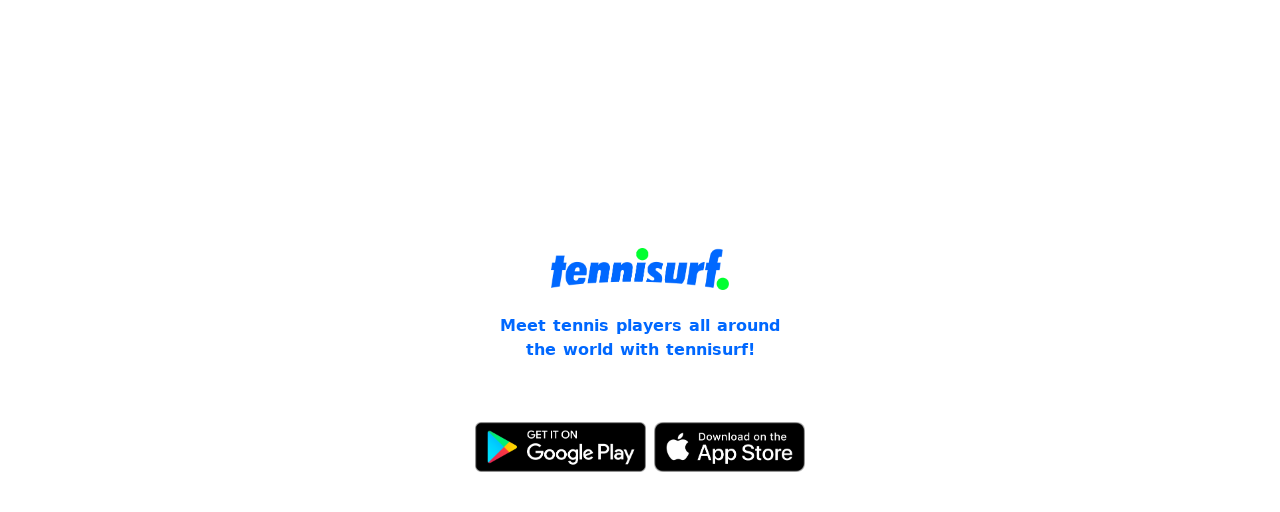

--- FILE ---
content_type: application/javascript; charset=UTF-8
request_url: https://app.tennisurf.com/_nuxt/b655567.js
body_size: 2018
content:
!function(e){function r(data){for(var r,n,o=data[0],d=data[1],l=data[2],i=0,h=[];i<o.length;i++)n=o[i],Object.prototype.hasOwnProperty.call(c,n)&&c[n]&&h.push(c[n][0]),c[n]=0;for(r in d)Object.prototype.hasOwnProperty.call(d,r)&&(e[r]=d[r]);for(v&&v(data);h.length;)h.shift()();return f.push.apply(f,l||[]),t()}function t(){for(var e,i=0;i<f.length;i++){for(var r=f[i],t=!0,n=1;n<r.length;n++){var d=r[n];0!==c[d]&&(t=!1)}t&&(f.splice(i--,1),e=o(o.s=r[0]))}return e}var n={},c={110:0},f=[];function o(r){if(n[r])return n[r].exports;var t=n[r]={i:r,l:!1,exports:{}};return e[r].call(t.exports,t,t.exports,o),t.l=!0,t.exports}o.e=function(e){var r=[],t=c[e];if(0!==t)if(t)r.push(t[2]);else{var n=new Promise((function(r,n){t=c[e]=[r,n]}));r.push(t[2]=n);var f,script=document.createElement("script");script.charset="utf-8",script.timeout=120,o.nc&&script.setAttribute("nonce",o.nc),script.src=function(e){return o.p+""+{0:"0b74062",1:"e642c0d",2:"6e07f32",3:"4bc53ea",4:"e1d2800",5:"12f0fb6",6:"f36181b",7:"5f73b46",8:"e484aaf",9:"74b7b80",10:"0bdc644",11:"76cdf72",12:"81b2d2e",15:"3f2fb10",16:"5c14e32",17:"6143980",18:"cdf8bfc",19:"5ea1657",20:"2027442",21:"c3c6223",22:"a435375",23:"e22ccb2",24:"0978976",25:"c223dc4",26:"7521e48",27:"6637025",28:"c85f20f",29:"cc2a7eb",30:"d7df850",31:"795d03d",32:"348ef84",33:"185685c",34:"8bd65a9",35:"b35d059",36:"0d54b1b",37:"47c06b5",38:"64d4b33",39:"a08d2bf",40:"91cdd73",41:"e67f55d",42:"43bd4a3",43:"e54f0db",44:"1b0811c",45:"4d931ff",46:"a8e5edf",47:"4cedca2",48:"40a349b",49:"9e8a42f",50:"3369765",51:"266fa4d",52:"ebc1376",53:"29d315a",54:"3d92385",55:"8d6a95a",56:"e31d80a",57:"4e6a2a7",58:"7c8f4fc",59:"21c33e1",60:"5f7f7e9",61:"4f60e2f",62:"a24b0db",63:"7b376a2",64:"a7ca639",65:"d900c31",66:"9555c33",67:"9deb519",68:"e00d59e",69:"9be34f6",70:"488052f",71:"0912c45",72:"f2b4a34",73:"278cfce",74:"e7daf21",75:"68d0dde",76:"8da61dd",77:"b4e8a86",78:"ae67d3b",79:"e31322a",80:"55dd3c9",81:"a509656",82:"4cbc467",83:"38b5925",84:"dfad076",85:"aed28f9",86:"fd8e9d0",87:"8bb44d5",88:"a65cebf",89:"290bdee",90:"b434a1e",91:"0cb2b95",92:"5e3153c",93:"15c6c01",94:"58885a2",95:"aa12187",96:"d510961",97:"34c9dcf",98:"f20b324",99:"1b99a46",100:"791a019",101:"f042c89",102:"1dbdff4",103:"ccfdd67",104:"b889ec3",105:"01e6242",106:"67d36e8",107:"f931bbf",108:"f687e25",109:"4b5c524"}[e]+".js"}(e);var d=new Error;f=function(r){script.onerror=script.onload=null,clearTimeout(l);var t=c[e];if(0!==t){if(t){var n=r&&("load"===r.type?"missing":r.type),f=r&&r.target&&r.target.src;d.message="Loading chunk "+e+" failed.\n("+n+": "+f+")",d.name="ChunkLoadError",d.type=n,d.request=f,t[1](d)}c[e]=void 0}};var l=setTimeout((function(){f({type:"timeout",target:script})}),12e4);script.onerror=script.onload=f,document.head.appendChild(script)}return Promise.all(r)},o.m=e,o.c=n,o.d=function(e,r,t){o.o(e,r)||Object.defineProperty(e,r,{enumerable:!0,get:t})},o.r=function(e){"undefined"!=typeof Symbol&&Symbol.toStringTag&&Object.defineProperty(e,Symbol.toStringTag,{value:"Module"}),Object.defineProperty(e,"__esModule",{value:!0})},o.t=function(e,r){if(1&r&&(e=o(e)),8&r)return e;if(4&r&&"object"==typeof e&&e&&e.__esModule)return e;var t=Object.create(null);if(o.r(t),Object.defineProperty(t,"default",{enumerable:!0,value:e}),2&r&&"string"!=typeof e)for(var n in e)o.d(t,n,function(r){return e[r]}.bind(null,n));return t},o.n=function(e){var r=e&&e.__esModule?function(){return e.default}:function(){return e};return o.d(r,"a",r),r},o.o=function(object,e){return Object.prototype.hasOwnProperty.call(object,e)},o.p="/_nuxt/",o.oe=function(e){throw console.error(e),e};var d=window.webpackJsonp=window.webpackJsonp||[],l=d.push.bind(d);d.push=r,d=d.slice();for(var i=0;i<d.length;i++)r(d[i]);var v=l;t()}([]);

--- FILE ---
content_type: application/javascript; charset=UTF-8
request_url: https://app.tennisurf.com/_nuxt/3ac7bbb.js
body_size: 29611
content:
(window.webpackJsonp=window.webpackJsonp||[]).push([[13],{160:function(e,t,n){"use strict";n(87),n(28),n(53),n(107),n(128),n(88),n(64),n(75),n(66),n(76),n(55),n(38),n(54),n(80),n(81),n(56);var r=n(2);function o(e,t){var n="undefined"!=typeof Symbol&&e[Symbol.iterator]||e["@@iterator"];if(!n){if(Array.isArray(e)||(n=function(e,t){if(!e)return;if("string"==typeof e)return c(e,t);var n=Object.prototype.toString.call(e).slice(8,-1);"Object"===n&&e.constructor&&(n=e.constructor.name);if("Map"===n||"Set"===n)return Array.from(e);if("Arguments"===n||/^(?:Ui|I)nt(?:8|16|32)(?:Clamped)?Array$/.test(n))return c(e,t)}(e))||t&&e&&"number"==typeof e.length){n&&(e=n);var i=0,r=function(){};return{s:r,n:function(){return i>=e.length?{done:!0}:{done:!1,value:e[i++]}},e:function(e){throw e},f:r}}throw new TypeError("Invalid attempt to iterate non-iterable instance.\nIn order to be iterable, non-array objects must have a [Symbol.iterator]() method.")}var o,l=!0,f=!1;return{s:function(){n=n.call(e)},n:function(){var e=n.next();return l=e.done,e},e:function(e){f=!0,o=e},f:function(){try{l||null==n.return||n.return()}finally{if(f)throw o}}}}function c(e,t){(null==t||t>e.length)&&(t=e.length);for(var i=0,n=new Array(t);i<t;i++)n[i]=e[i];return n}var l=window.requestIdleCallback||function(e){var t=Date.now();return setTimeout((function(){e({didTimeout:!1,timeRemaining:function(){return Math.max(0,50-(Date.now()-t))}})}),1)},f=window.cancelIdleCallback||function(e){clearTimeout(e)},d=window.IntersectionObserver&&new window.IntersectionObserver((function(e){e.forEach((function(e){var t=e.intersectionRatio,link=e.target;t<=0||!link.__prefetch||link.__prefetch()}))}));t.a={name:"NuxtLink",extends:r.default.component("RouterLink"),props:{prefetch:{type:Boolean,default:!0},noPrefetch:{type:Boolean,default:!1}},mounted:function(){this.prefetch&&!this.noPrefetch&&(this.handleId=l(this.observe,{timeout:2e3}))},beforeDestroy:function(){f(this.handleId),this.__observed&&(d.unobserve(this.$el),delete this.$el.__prefetch)},methods:{observe:function(){d&&this.shouldPrefetch()&&(this.$el.__prefetch=this.prefetchLink.bind(this),d.observe(this.$el),this.__observed=!0)},shouldPrefetch:function(){return this.getPrefetchComponents().length>0},canPrefetch:function(){var e=navigator.connection;return!(this.$nuxt.isOffline||e&&((e.effectiveType||"").includes("2g")||e.saveData))},getPrefetchComponents:function(){return this.$router.resolve(this.to,this.$route,this.append).resolved.matched.map((function(e){return e.components.default})).filter((function(e){return"function"==typeof e&&!e.options&&!e.__prefetched}))},prefetchLink:function(){if(this.canPrefetch()){d.unobserve(this.$el);var e,t=o(this.getPrefetchComponents());try{for(t.s();!(e=t.n()).done;){var n=e.value,r=n();r instanceof Promise&&r.catch((function(){})),n.__prefetched=!0}}catch(e){t.e(e)}finally{t.f()}}}}}},210:function(e,t,n){"use strict";var r={};r.adminToken=n(463),r.adminToken=r.adminToken.default||r.adminToken,r.tokenCheck=n(464),r.tokenCheck=r.tokenCheck.default||r.tokenCheck,t.a=r},250:function(e,t,n){var content=n(479);content.__esModule&&(content=content.default),"string"==typeof content&&(content=[[e.i,content,""]]),content.locals&&(e.exports=content.locals);(0,n(63).default)("6ac3c623",content,!0,{sourceMap:!1})},251:function(e,t,n){var content=n(491);content.__esModule&&(content=content.default),"string"==typeof content&&(content=[[e.i,content,""]]),content.locals&&(e.exports=content.locals);(0,n(63).default)("56b15182",content,!0,{sourceMap:!1})},4:function(e,t,n){"use strict";n.d(t,"k",(function(){return y})),n.d(t,"m",(function(){return w})),n.d(t,"l",(function(){return j})),n.d(t,"e",(function(){return k})),n.d(t,"b",(function(){return O})),n.d(t,"s",(function(){return _})),n.d(t,"g",(function(){return S})),n.d(t,"h",(function(){return C})),n.d(t,"d",(function(){return B})),n.d(t,"r",(function(){return $})),n.d(t,"j",(function(){return E})),n.d(t,"t",(function(){return A})),n.d(t,"o",(function(){return T})),n.d(t,"q",(function(){return z})),n.d(t,"f",(function(){return M})),n.d(t,"c",(function(){return N})),n.d(t,"i",(function(){return D})),n.d(t,"p",(function(){return I})),n.d(t,"a",(function(){return W})),n.d(t,"v",(function(){return V})),n.d(t,"n",(function(){return K})),n.d(t,"u",(function(){return J}));n(76),n(54),n(80),n(81),n(102),n(53),n(103);var r=n(33),o=n(13),c=n(49),l=n(45),f=(n(35),n(28),n(64),n(465),n(66),n(122),n(88),n(71),n(55),n(56),n(75),n(38),n(73),n(218),n(248),n(469),n(144),n(164),n(470),n(107),n(128),n(2)),d=n(59);function h(e,t){var n=Object.keys(e);if(Object.getOwnPropertySymbols){var r=Object.getOwnPropertySymbols(e);t&&(r=r.filter((function(t){return Object.getOwnPropertyDescriptor(e,t).enumerable}))),n.push.apply(n,r)}return n}function m(e){for(var t=1;t<arguments.length;t++){var n=null!=arguments[t]?arguments[t]:{};t%2?h(Object(n),!0).forEach((function(t){Object(c.a)(e,t,n[t])})):Object.getOwnPropertyDescriptors?Object.defineProperties(e,Object.getOwnPropertyDescriptors(n)):h(Object(n)).forEach((function(t){Object.defineProperty(e,t,Object.getOwnPropertyDescriptor(n,t))}))}return e}function x(e,t){var n="undefined"!=typeof Symbol&&e[Symbol.iterator]||e["@@iterator"];if(!n){if(Array.isArray(e)||(n=function(e,t){if(!e)return;if("string"==typeof e)return v(e,t);var n=Object.prototype.toString.call(e).slice(8,-1);"Object"===n&&e.constructor&&(n=e.constructor.name);if("Map"===n||"Set"===n)return Array.from(e);if("Arguments"===n||/^(?:Ui|I)nt(?:8|16|32)(?:Clamped)?Array$/.test(n))return v(e,t)}(e))||t&&e&&"number"==typeof e.length){n&&(e=n);var i=0,r=function(){};return{s:r,n:function(){return i>=e.length?{done:!0}:{done:!1,value:e[i++]}},e:function(e){throw e},f:r}}throw new TypeError("Invalid attempt to iterate non-iterable instance.\nIn order to be iterable, non-array objects must have a [Symbol.iterator]() method.")}var o,c=!0,l=!1;return{s:function(){n=n.call(e)},n:function(){var e=n.next();return c=e.done,e},e:function(e){l=!0,o=e},f:function(){try{c||null==n.return||n.return()}finally{if(l)throw o}}}}function v(e,t){(null==t||t>e.length)&&(t=e.length);for(var i=0,n=new Array(t);i<t;i++)n[i]=e[i];return n}function y(e){f.default.config.errorHandler&&f.default.config.errorHandler(e)}function w(e){return e.then((function(e){return e.default||e}))}function j(e){return e.$options&&"function"==typeof e.$options.fetch&&!e.$options.fetch.length}function k(e){var t,n=arguments.length>1&&void 0!==arguments[1]?arguments[1]:[],r=e.$children||[],o=x(r);try{for(o.s();!(t=o.n()).done;){var c=t.value;c.$fetch?n.push(c):c.$children&&k(c,n)}}catch(e){o.e(e)}finally{o.f()}return n}function O(e,t){if(t||!e.options.__hasNuxtData){var n=e.options._originDataFn||e.options.data||function(){return{}};e.options._originDataFn=n,e.options.data=function(){var data=n.call(this,this);return this.$ssrContext&&(t=this.$ssrContext.asyncData[e.cid]),m(m({},data),t)},e.options.__hasNuxtData=!0,e._Ctor&&e._Ctor.options&&(e._Ctor.options.data=e.options.data)}}function _(e){return e.options&&e._Ctor===e||(e.options?(e._Ctor=e,e.extendOptions=e.options):(e=f.default.extend(e))._Ctor=e,!e.options.name&&e.options.__file&&(e.options.name=e.options.__file)),e}function S(e){var t=arguments.length>1&&void 0!==arguments[1]&&arguments[1],n=arguments.length>2&&void 0!==arguments[2]?arguments[2]:"components";return Array.prototype.concat.apply([],e.matched.map((function(e,r){return Object.keys(e[n]).map((function(o){return t&&t.push(r),e[n][o]}))})))}function C(e){var t=arguments.length>1&&void 0!==arguments[1]&&arguments[1];return S(e,t,"instances")}function B(e,t){return Array.prototype.concat.apply([],e.matched.map((function(e,n){return Object.keys(e.components).reduce((function(r,o){return e.components[o]?r.push(t(e.components[o],e.instances[o],e,o,n)):delete e.components[o],r}),[])})))}function $(e,t){return Promise.all(B(e,function(){var e=Object(o.a)(regeneratorRuntime.mark((function e(n,r,o,c){var l,f;return regeneratorRuntime.wrap((function(e){for(;;)switch(e.prev=e.next){case 0:if("function"!=typeof n||n.options){e.next=11;break}return e.prev=1,e.next=4,n();case 4:n=e.sent,e.next=11;break;case 7:throw e.prev=7,e.t0=e.catch(1),e.t0&&"ChunkLoadError"===e.t0.name&&"undefined"!=typeof window&&window.sessionStorage&&(l=Date.now(),(!(f=parseInt(window.sessionStorage.getItem("nuxt-reload")))||f+6e4<l)&&(window.sessionStorage.setItem("nuxt-reload",l),window.location.reload(!0))),e.t0;case 11:return o.components[c]=n=_(n),e.abrupt("return","function"==typeof t?t(n,r,o,c):n);case 13:case"end":return e.stop()}}),e,null,[[1,7]])})));return function(t,n,r,o){return e.apply(this,arguments)}}()))}function E(e){return P.apply(this,arguments)}function P(){return(P=Object(o.a)(regeneratorRuntime.mark((function e(t){return regeneratorRuntime.wrap((function(e){for(;;)switch(e.prev=e.next){case 0:if(t){e.next=2;break}return e.abrupt("return");case 2:return e.next=4,$(t);case 4:return e.abrupt("return",m(m({},t),{},{meta:S(t).map((function(e,n){return m(m({},e.options.meta),(t.matched[n]||{}).meta)}))}));case 5:case"end":return e.stop()}}),e)})))).apply(this,arguments)}function A(e,t){return R.apply(this,arguments)}function R(){return(R=Object(o.a)(regeneratorRuntime.mark((function e(t,n){var o,c,f,h;return regeneratorRuntime.wrap((function(e){for(;;)switch(e.prev=e.next){case 0:return t.context||(t.context={isStatic:!1,isDev:!1,isHMR:!1,app:t,store:t.store,payload:n.payload,error:n.error,base:t.router.options.base,env:{GOOGLE_API_KEY:"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",GOOGLE_CLIENT_ID:"20888195773-11n8fp3b3iqsth6evkhmg297iclu2qa6.apps.googleusercontent.com"}},n.req&&(t.context.req=n.req),n.res&&(t.context.res=n.res),n.ssrContext&&(t.context.ssrContext=n.ssrContext),t.context.redirect=function(e,path,n){if(e){t.context._redirected=!0;var o=Object(r.a)(path);if("number"==typeof e||"undefined"!==o&&"object"!==o||(n=path||{},path=e,o=Object(r.a)(path),e=302),"object"===o&&(path=t.router.resolve(path).route.fullPath),!/(^[.]{1,2}\/)|(^\/(?!\/))/.test(path))throw path=Object(d.d)(path,n),window.location.replace(path),new Error("ERR_REDIRECT");t.context.next({path:path,query:n,status:e})}},t.context.nuxtState=window.__NUXT__),e.next=3,Promise.all([E(n.route),E(n.from)]);case 3:o=e.sent,c=Object(l.a)(o,2),f=c[0],h=c[1],n.route&&(t.context.route=f),n.from&&(t.context.from=h),t.context.next=n.next,t.context._redirected=!1,t.context._errored=!1,t.context.isHMR=!1,t.context.params=t.context.route.params||{},t.context.query=t.context.route.query||{};case 15:case"end":return e.stop()}}),e)})))).apply(this,arguments)}function T(e,t){return!e.length||t._redirected||t._errored?Promise.resolve():z(e[0],t).then((function(){return T(e.slice(1),t)}))}function z(e,t){var n;return(n=2===e.length?new Promise((function(n){e(t,(function(e,data){e&&t.error(e),n(data=data||{})}))})):e(t))&&n instanceof Promise&&"function"==typeof n.then?n:Promise.resolve(n)}function M(base,e){if("hash"===e)return window.location.hash.replace(/^#\//,"");base=decodeURI(base).slice(0,-1);var path=decodeURI(window.location.pathname);base&&path.startsWith(base)&&(path=path.slice(base.length));var t=(path||"/")+window.location.search+window.location.hash;return Object(d.c)(t)}function N(e,t){return function(e,t){for(var n=new Array(e.length),i=0;i<e.length;i++)"object"===Object(r.a)(e[i])&&(n[i]=new RegExp("^(?:"+e[i].pattern+")$",H(t)));return function(t,r){for(var path="",data=t||{},o=(r||{}).pretty?U:encodeURIComponent,c=0;c<e.length;c++){var l=e[c];if("string"!=typeof l){var f=data[l.name||"pathMatch"],d=void 0;if(null==f){if(l.optional){l.partial&&(path+=l.prefix);continue}throw new TypeError('Expected "'+l.name+'" to be defined')}if(Array.isArray(f)){if(!l.repeat)throw new TypeError('Expected "'+l.name+'" to not repeat, but received `'+JSON.stringify(f)+"`");if(0===f.length){if(l.optional)continue;throw new TypeError('Expected "'+l.name+'" to not be empty')}for(var h=0;h<f.length;h++){if(d=o(f[h]),!n[c].test(d))throw new TypeError('Expected all "'+l.name+'" to match "'+l.pattern+'", but received `'+JSON.stringify(d)+"`");path+=(0===h?l.prefix:l.delimiter)+d}}else{if(d=l.asterisk?F(f):o(f),!n[c].test(d))throw new TypeError('Expected "'+l.name+'" to match "'+l.pattern+'", but received "'+d+'"');path+=l.prefix+d}}else path+=l}return path}}(function(e,t){var n,r=[],o=0,c=0,path="",l=t&&t.delimiter||"/";for(;null!=(n=L.exec(e));){var f=n[0],d=n[1],h=n.index;if(path+=e.slice(c,h),c=h+f.length,d)path+=d[1];else{var m=e[c],x=n[2],v=n[3],y=n[4],w=n[5],j=n[6],k=n[7];path&&(r.push(path),path="");var O=null!=x&&null!=m&&m!==x,_="+"===j||"*"===j,S="?"===j||"*"===j,C=n[2]||l,pattern=y||w;r.push({name:v||o++,prefix:x||"",delimiter:C,optional:S,repeat:_,partial:O,asterisk:Boolean(k),pattern:pattern?Y(pattern):k?".*":"[^"+G(C)+"]+?"})}}c<e.length&&(path+=e.substr(c));path&&r.push(path);return r}(e,t),t)}function D(e,t){var n={},r=m(m({},e),t);for(var o in r)String(e[o])!==String(t[o])&&(n[o]=!0);return n}function I(e){var t;if(e.message||"string"==typeof e)t=e.message||e;else try{t=JSON.stringify(e,null,2)}catch(n){t="[".concat(e.constructor.name,"]")}return m(m({},e),{},{message:t,statusCode:e.statusCode||e.status||e.response&&e.response.status||500})}window.onNuxtReadyCbs=[],window.onNuxtReady=function(e){window.onNuxtReadyCbs.push(e)};var L=new RegExp(["(\\\\.)","([\\/.])?(?:(?:\\:(\\w+)(?:\\(((?:\\\\.|[^\\\\()])+)\\))?|\\(((?:\\\\.|[^\\\\()])+)\\))([+*?])?|(\\*))"].join("|"),"g");function U(e,t){var n=t?/[?#]/g:/[/?#]/g;return encodeURI(e).replace(n,(function(e){return"%"+e.charCodeAt(0).toString(16).toUpperCase()}))}function F(e){return U(e,!0)}function G(e){return e.replace(/([.+*?=^!:${}()[\]|/\\])/g,"\\$1")}function Y(e){return e.replace(/([=!:$/()])/g,"\\$1")}function H(e){return e&&e.sensitive?"":"i"}function W(e,t,n){e.$options[t]||(e.$options[t]=[]),e.$options[t].includes(n)||e.$options[t].push(n)}var V=d.b,K=(d.e,d.a);function J(e){try{window.history.scrollRestoration=e}catch(e){}}},426:function(e,t,n){"use strict";var r=n(13),o=(n(35),n(28),n(87),n(2)),c=n(4),l=window.__NUXT__;function f(){if(!this._hydrated)return this.$fetch()}function d(){if((e=this).$vnode&&e.$vnode.elm&&e.$vnode.elm.dataset&&e.$vnode.elm.dataset.fetchKey){var e;this._hydrated=!0,this._fetchKey=this.$vnode.elm.dataset.fetchKey;var data=l.fetch[this._fetchKey];if(data&&data._error)this.$fetchState.error=data._error;else for(var t in data)o.default.set(this.$data,t,data[t])}}function h(){var e=this;return this._fetchPromise||(this._fetchPromise=m.call(this).then((function(){delete e._fetchPromise}))),this._fetchPromise}function m(){return x.apply(this,arguments)}function x(){return(x=Object(r.a)(regeneratorRuntime.mark((function e(){var t,n,r,o=this;return regeneratorRuntime.wrap((function(e){for(;;)switch(e.prev=e.next){case 0:return this.$nuxt.nbFetching++,this.$fetchState.pending=!0,this.$fetchState.error=null,this._hydrated=!1,t=null,n=Date.now(),e.prev=6,e.next=9,this.$options.fetch.call(this);case 9:e.next=15;break;case 11:e.prev=11,e.t0=e.catch(6),t=Object(c.p)(e.t0);case 15:if(!((r=this._fetchDelay-(Date.now()-n))>0)){e.next=19;break}return e.next=19,new Promise((function(e){return setTimeout(e,r)}));case 19:this.$fetchState.error=t,this.$fetchState.pending=!1,this.$fetchState.timestamp=Date.now(),this.$nextTick((function(){return o.$nuxt.nbFetching--}));case 23:case"end":return e.stop()}}),e,this,[[6,11]])})))).apply(this,arguments)}t.a={beforeCreate:function(){Object(c.l)(this)&&(this._fetchDelay="number"==typeof this.$options.fetchDelay?this.$options.fetchDelay:200,o.default.util.defineReactive(this,"$fetchState",{pending:!1,error:null,timestamp:Date.now()}),this.$fetch=h.bind(this),Object(c.a)(this,"created",d),Object(c.a)(this,"beforeMount",f))}}},433:function(e,t,n){var content=n(484);content.__esModule&&(content=content.default),"string"==typeof content&&(content=[[e.i,content,""]]),content.locals&&(e.exports=content.locals);(0,n(63).default)("66f1fac8",content,!0,{sourceMap:!1})},434:function(e,t,n){var content=n(485);content.__esModule&&(content=content.default),"string"==typeof content&&(content=[[e.i,content,""]]),content.locals&&(e.exports=content.locals);(0,n(63).default)("74beee70",content,!0,{sourceMap:!1})},436:function(e,t,n){n(437),e.exports=n(438)},438:function(e,t,n){"use strict";n.r(t),function(e){n(75),n(76),n(54),n(80),n(81);var t=n(33),r=n(13),o=(n(175),n(449),n(458),n(460),n(35),n(66),n(28),n(53),n(64),n(71),n(107),n(128),n(122),n(88),n(38),n(55),n(56),n(87),n(2)),c=n(414),l=n(210),f=n(4),d=n(61),h=n(426),m=n(160);function x(e,t){var n="undefined"!=typeof Symbol&&e[Symbol.iterator]||e["@@iterator"];if(!n){if(Array.isArray(e)||(n=function(e,t){if(!e)return;if("string"==typeof e)return v(e,t);var n=Object.prototype.toString.call(e).slice(8,-1);"Object"===n&&e.constructor&&(n=e.constructor.name);if("Map"===n||"Set"===n)return Array.from(e);if("Arguments"===n||/^(?:Ui|I)nt(?:8|16|32)(?:Clamped)?Array$/.test(n))return v(e,t)}(e))||t&&e&&"number"==typeof e.length){n&&(e=n);var i=0,r=function(){};return{s:r,n:function(){return i>=e.length?{done:!0}:{done:!1,value:e[i++]}},e:function(e){throw e},f:r}}throw new TypeError("Invalid attempt to iterate non-iterable instance.\nIn order to be iterable, non-array objects must have a [Symbol.iterator]() method.")}var o,c=!0,l=!1;return{s:function(){n=n.call(e)},n:function(){var e=n.next();return c=e.done,e},e:function(e){l=!0,o=e},f:function(){try{c||null==n.return||n.return()}finally{if(l)throw o}}}}function v(e,t){(null==t||t>e.length)&&(t=e.length);for(var i=0,n=new Array(t);i<t;i++)n[i]=e[i];return n}o.default.__nuxt__fetch__mixin__||(o.default.mixin(h.a),o.default.__nuxt__fetch__mixin__=!0),o.default.component(m.a.name,m.a),o.default.component("NLink",m.a),e.fetch||(e.fetch=c.a);var y,w,j=[],k=window.__NUXT__||{},O=k.config||{};O._app&&(n.p=Object(f.v)(O._app.cdnURL,O._app.assetsPath)),Object.assign(o.default.config,{silent:!0,performance:!1});var _=o.default.config.errorHandler||console.error;function S(e,t,n){for(var r=function(component){var e=function(component,e){if(!component||!component.options||!component.options[e])return{};var option=component.options[e];if("function"==typeof option){for(var t=arguments.length,n=new Array(t>2?t-2:0),r=2;r<t;r++)n[r-2]=arguments[r];return option.apply(void 0,n)}return option}(component,"transition",t,n)||{};return"string"==typeof e?{name:e}:e},o=n?Object(f.g)(n):[],c=Math.max(e.length,o.length),l=[],d=function(i){var t=Object.assign({},r(e[i])),n=Object.assign({},r(o[i]));Object.keys(t).filter((function(e){return void 0!==t[e]&&!e.toLowerCase().includes("leave")})).forEach((function(e){n[e]=t[e]})),l.push(n)},i=0;i<c;i++)d(i);return l}function C(e,t,n){return B.apply(this,arguments)}function B(){return(B=Object(r.a)(regeneratorRuntime.mark((function e(t,n,r){var o,c,l,d,h=this;return regeneratorRuntime.wrap((function(e){for(;;)switch(e.prev=e.next){case 0:if(this._routeChanged=Boolean(y.nuxt.err)||n.name!==t.name,this._paramChanged=!this._routeChanged&&n.path!==t.path,this._queryChanged=!this._paramChanged&&n.fullPath!==t.fullPath,this._diffQuery=this._queryChanged?Object(f.i)(t.query,n.query):[],e.prev=4,!this._queryChanged){e.next=10;break}return e.next=8,Object(f.r)(t,(function(e,t){return{Component:e,instance:t}}));case 8:o=e.sent,o.some((function(e){var r=e.Component,o=e.instance,c=r.options.watchQuery;return!0===c||(Array.isArray(c)?c.some((function(e){return h._diffQuery[e]})):"function"==typeof c&&c.apply(o,[t.query,n.query]))}));case 10:r(),e.next=24;break;case 13:if(e.prev=13,e.t0=e.catch(4),c=e.t0||{},l=c.statusCode||c.status||c.response&&c.response.status||500,d=c.message||"",!/^Loading( CSS)? chunk (\d)+ failed\./.test(d)){e.next=21;break}return window.location.reload(!0),e.abrupt("return");case 21:this.error({statusCode:l,message:d}),this.$nuxt.$emit("routeChanged",t,n,c),r();case 24:case"end":return e.stop()}}),e,this,[[4,13]])})))).apply(this,arguments)}function $(e,t){return k.serverRendered&&t&&Object(f.b)(e,t),e._Ctor=e,e}function E(e){return Object(f.d)(e,function(){var e=Object(r.a)(regeneratorRuntime.mark((function e(t,n,r,o,c){var l;return regeneratorRuntime.wrap((function(e){for(;;)switch(e.prev=e.next){case 0:if("function"!=typeof t||t.options){e.next=4;break}return e.next=3,t();case 3:t=e.sent;case 4:return l=$(Object(f.s)(t),k.data?k.data[c]:null),r.components[o]=l,e.abrupt("return",l);case 7:case"end":return e.stop()}}),e)})));return function(t,n,r,o,c){return e.apply(this,arguments)}}())}function P(e,t,n){var r=this,o=[],c=!1;if(void 0!==n&&(o=[],(n=Object(f.s)(n)).options.middleware&&(o=o.concat(n.options.middleware)),e.forEach((function(e){e.options.middleware&&(o=o.concat(e.options.middleware))}))),o=o.map((function(e){return"function"==typeof e?e:("function"!=typeof l.a[e]&&(c=!0,r.error({statusCode:500,message:"Unknown middleware "+e})),l.a[e])})),!c)return Object(f.o)(o,t)}function A(e,t,n){return R.apply(this,arguments)}function R(){return R=Object(r.a)(regeneratorRuntime.mark((function e(t,n,o){var c,l,h,m,v,w,k,O,_,C,B,$,E,A,R,T=this;return regeneratorRuntime.wrap((function(e){for(;;)switch(e.prev=e.next){case 0:if(!1!==this._routeChanged||!1!==this._paramChanged||!1!==this._queryChanged){e.next=2;break}return e.abrupt("return",o());case 2:return!1,t===n?(j=[],!0):(c=[],j=Object(f.g)(n,c).map((function(e,i){return Object(f.c)(n.matched[c[i]].path)(n.params)}))),l=!1,h=function(path){l||(l=!0,o(path))},e.next=8,Object(f.t)(y,{route:t,from:n,next:h.bind(this)});case 8:if(this._dateLastError=y.nuxt.dateErr,this._hadError=Boolean(y.nuxt.err),m=[],(v=Object(f.g)(t,m)).length){e.next=27;break}return e.next=15,P.call(this,v,y.context);case 15:if(!l){e.next=17;break}return e.abrupt("return");case 17:return w=(d.a.options||d.a).layout,e.next=20,this.loadLayout("function"==typeof w?w.call(d.a,y.context):w);case 20:return k=e.sent,e.next=23,P.call(this,v,y.context,k);case 23:if(!l){e.next=25;break}return e.abrupt("return");case 25:return y.context.error({statusCode:404,message:"This page could not be found"}),e.abrupt("return",o());case 27:return v.forEach((function(e){e._Ctor&&e._Ctor.options&&(e.options.asyncData=e._Ctor.options.asyncData,e.options.fetch=e._Ctor.options.fetch)})),this.setTransitions(S(v,t,n)),e.prev=29,e.next=32,P.call(this,v,y.context);case 32:if(!l){e.next=34;break}return e.abrupt("return");case 34:if(!y.context._errored){e.next=36;break}return e.abrupt("return",o());case 36:return"function"==typeof(O=v[0].options.layout)&&(O=O(y.context)),e.next=40,this.loadLayout(O);case 40:return O=e.sent,e.next=43,P.call(this,v,y.context,O);case 43:if(!l){e.next=45;break}return e.abrupt("return");case 45:if(!y.context._errored){e.next=47;break}return e.abrupt("return",o());case 47:_=!0,e.prev=48,C=x(v),e.prev=50,C.s();case 52:if((B=C.n()).done){e.next=63;break}if("function"==typeof($=B.value).options.validate){e.next=56;break}return e.abrupt("continue",61);case 56:return e.next=58,$.options.validate(y.context);case 58:if(_=e.sent){e.next=61;break}return e.abrupt("break",63);case 61:e.next=52;break;case 63:e.next=68;break;case 65:e.prev=65,e.t0=e.catch(50),C.e(e.t0);case 68:return e.prev=68,C.f(),e.finish(68);case 71:e.next=77;break;case 73:return e.prev=73,e.t1=e.catch(48),this.error({statusCode:e.t1.statusCode||"500",message:e.t1.message}),e.abrupt("return",o());case 77:if(_){e.next=80;break}return this.error({statusCode:404,message:"This page could not be found"}),e.abrupt("return",o());case 80:return e.next=82,Promise.all(v.map(function(){var e=Object(r.a)(regeneratorRuntime.mark((function e(r,i){var o,c,l,d,h,x,v,p;return regeneratorRuntime.wrap((function(e){for(;;)switch(e.prev=e.next){case 0:if(r._path=Object(f.c)(t.matched[m[i]].path)(t.params),r._dataRefresh=!1,o=r._path!==j[i],T._routeChanged&&o?r._dataRefresh=!0:T._paramChanged&&o?(c=r.options.watchParam,r._dataRefresh=!1!==c):T._queryChanged&&(!0===(l=r.options.watchQuery)?r._dataRefresh=!0:Array.isArray(l)?r._dataRefresh=l.some((function(e){return T._diffQuery[e]})):"function"==typeof l&&(E||(E=Object(f.h)(t)),r._dataRefresh=l.apply(E[i],[t.query,n.query]))),T._hadError||!T._isMounted||r._dataRefresh){e.next=6;break}return e.abrupt("return");case 6:return d=[],h=r.options.asyncData&&"function"==typeof r.options.asyncData,x=Boolean(r.options.fetch)&&r.options.fetch.length,h&&((v=Object(f.q)(r.options.asyncData,y.context)).then((function(e){Object(f.b)(r,e)})),d.push(v)),T.$loading.manual=!1===r.options.loading,x&&((p=r.options.fetch(y.context))&&(p instanceof Promise||"function"==typeof p.then)||(p=Promise.resolve(p)),p.then((function(e){})),d.push(p)),e.abrupt("return",Promise.all(d));case 13:case"end":return e.stop()}}),e)})));return function(t,n){return e.apply(this,arguments)}}()));case 82:l||o(),e.next=99;break;case 85:if(e.prev=85,e.t2=e.catch(29),"ERR_REDIRECT"!==(A=e.t2||{}).message){e.next=90;break}return e.abrupt("return",this.$nuxt.$emit("routeChanged",t,n,A));case 90:return j=[],Object(f.k)(A),"function"==typeof(R=(d.a.options||d.a).layout)&&(R=R(y.context)),e.next=96,this.loadLayout(R);case 96:this.error(A),this.$nuxt.$emit("routeChanged",t,n,A),o();case 99:case"end":return e.stop()}}),e,this,[[29,85],[48,73],[50,65,68,71]])}))),R.apply(this,arguments)}function T(e,n){Object(f.d)(e,(function(e,n,r,c){return"object"!==Object(t.a)(e)||e.options||((e=o.default.extend(e))._Ctor=e,r.components[c]=e),e}))}function z(e){var t=Boolean(this.$options.nuxt.err);this._hadError&&this._dateLastError===this.$options.nuxt.dateErr&&(t=!1);var n=t?(d.a.options||d.a).layout:e.matched[0].components.default.options.layout;"function"==typeof n&&(n=n(y.context)),this.setLayout(n)}function M(e){e._hadError&&e._dateLastError===e.$options.nuxt.dateErr&&e.error()}function N(e,t){var n=this;if(!1!==this._routeChanged||!1!==this._paramChanged||!1!==this._queryChanged){var r=Object(f.h)(e),c=Object(f.g)(e),l=!1;o.default.nextTick((function(){r.forEach((function(e,i){if(e&&!e._isDestroyed&&e.constructor._dataRefresh&&c[i]===e.constructor&&!0!==e.$vnode.data.keepAlive&&"function"==typeof e.constructor.options.data){var t=e.constructor.options.data.call(e);for(var n in t)o.default.set(e.$data,n,t[n]);l=!0}})),l&&window.$nuxt.$nextTick((function(){window.$nuxt.$emit("triggerScroll")})),M(n)}))}}function D(e){window.onNuxtReadyCbs.forEach((function(t){"function"==typeof t&&t(e)})),"function"==typeof window._onNuxtLoaded&&window._onNuxtLoaded(e),w.afterEach((function(t,n){o.default.nextTick((function(){return e.$nuxt.$emit("routeChanged",t,n)}))}))}function I(){return(I=Object(r.a)(regeneratorRuntime.mark((function e(t){var n,r,c,l,d;return regeneratorRuntime.wrap((function(e){for(;;)switch(e.prev=e.next){case 0:return y=t.app,w=t.router,t.store,n=new o.default(y),r=k.layout||"default",e.next=7,n.loadLayout(r);case 7:return n.setLayout(r),c=function(){n.$mount("#__nuxt"),w.afterEach(T),w.afterEach(z.bind(n)),w.afterEach(N.bind(n)),o.default.nextTick((function(){D(n)}))},e.next=11,Promise.all(E(y.context.route));case 11:if(l=e.sent,n.setTransitions=n.$options.nuxt.setTransitions.bind(n),l.length&&(n.setTransitions(S(l,w.currentRoute)),j=w.currentRoute.matched.map((function(e){return Object(f.c)(e.path)(w.currentRoute.params)}))),n.$loading={},k.error&&n.error(k.error),w.beforeEach(C.bind(n)),w.beforeEach(A.bind(n)),!k.serverRendered||!Object(f.n)(k.routePath,n.context.route.path)){e.next=20;break}return e.abrupt("return",c());case 20:return d=function(){T(w.currentRoute,w.currentRoute),z.call(n,w.currentRoute),M(n),c()},e.next=23,new Promise((function(e){return setTimeout(e,0)}));case 23:A.call(n,w.currentRoute,w.currentRoute,(function(path){if(path){var e=w.afterEach((function(t,n){e(),d()}));w.push(path,void 0,(function(e){e&&_(e)}))}else d()}));case 24:case"end":return e.stop()}}),e)})))).apply(this,arguments)}Object(d.b)(null,k.config).then((function(e){return I.apply(this,arguments)})).catch(_)}.call(this,n(47))},463:function(e,t,n){"use strict";n.r(t);var r=n(13);n(35);function o(){return(o=Object(r.a)(regeneratorRuntime.mark((function e(t){var n,r;return regeneratorRuntime.wrap((function(e){for(;;)switch(e.prev=e.next){case 0:if(n=t.app,t.route,t.store,r=t.redirect,void 0!==n.$cookies.get("admintoken")){e.next=4;break}return e.abrupt("return",r("/admin/login"));case 4:case"end":return e.stop()}}),e)})))).apply(this,arguments)}t.default=function(e){return o.apply(this,arguments)}},464:function(e,t,n){"use strict";n.r(t);var r=n(13);n(35);function o(){return(o=Object(r.a)(regeneratorRuntime.mark((function e(t){var n,r,o,c;return regeneratorRuntime.wrap((function(e){for(;;)switch(e.prev=e.next){case 0:if(n=t.app,r=t.route,o=t.store,c=t.redirect,!n.$cookies.get("token")){e.next=7;break}return e.next=5,o.dispatch("auth/userLogin");case 5:e.next=9;break;case 7:n.$cookies.set("beforePage",r.fullPath),c("/login");case 9:case"end":return e.stop()}}),e)})))).apply(this,arguments)}t.default=function(e){return o.apply(this,arguments)}},478:function(e,t,n){"use strict";n(250)},479:function(e,t,n){var r=n(62)(!1);r.push([e.i,".__nuxt-error-page{padding:1rem;background:#f7f8fb;color:#47494e;text-align:center;display:flex;justify-content:center;align-items:center;flex-direction:column;font-family:sans-serif;font-weight:100!important;-ms-text-size-adjust:100%;-webkit-text-size-adjust:100%;-webkit-font-smoothing:antialiased;position:absolute;top:0;left:0;right:0;bottom:0}.__nuxt-error-page .error{max-width:450px}.__nuxt-error-page .title{font-size:1.5rem;margin-top:15px;color:#47494e;margin-bottom:8px}.__nuxt-error-page .description{color:#7f828b;line-height:21px;margin-bottom:10px}.__nuxt-error-page a{color:#7f828b!important;text-decoration:none}.__nuxt-error-page .logo{position:fixed;left:12px;bottom:12px}",""]),e.exports=r},484:function(e,t,n){var r=n(62)(!1);r.push([e.i,"/*! normalize.css v8.0.0 | MIT License | github.com/necolas/normalize.css */.el-message{top:auto!important;bottom:20px!important}html{line-height:1.15;-webkit-text-size-adjust:100%}*,body{margin:0;font-family:-apple-system,system-ui,Segoe UI,Roboto,Ubuntu,Cantarell,Noto Sans,sans-serif}h1{font-size:2em;margin:.67em 0}hr{box-sizing:content-box;height:0;overflow:visible}pre{font-family:monospace,monospace;font-size:1em}a{background-color:transparent}abbr[title]{border-bottom:none;text-decoration:underline;-webkit-text-decoration:underline dotted;text-decoration:underline dotted}b,strong{font-weight:bolder}code,kbd,samp{font-family:monospace,monospace;font-size:1em}small{font-size:80%}sub,sup{font-size:75%;line-height:0;position:relative;vertical-align:baseline}sub{bottom:-.25em}sup{top:-.5em}img{border-style:none}button,input,optgroup,select,textarea{font-family:inherit;font-size:100%;line-height:1.15;margin:0}button,input{overflow:visible}button,select{text-transform:none}[type=button],[type=reset],[type=submit],button{-webkit-appearance:button}[type=button]::-moz-focus-inner,[type=reset]::-moz-focus-inner,[type=submit]::-moz-focus-inner,button::-moz-focus-inner{border-style:none;padding:0}[type=button]:-moz-focusring,[type=reset]:-moz-focusring,[type=submit]:-moz-focusring,button:-moz-focusring{outline:1px dotted ButtonText}fieldset{padding:.35em .75em .625em}legend{box-sizing:border-box;color:inherit;display:table;max-width:100%;padding:0;white-space:normal}progress{vertical-align:baseline}textarea{overflow:auto}[type=checkbox],[type=radio]{box-sizing:border-box;padding:0}[type=number]::-webkit-inner-spin-button,[type=number]::-webkit-outer-spin-button{height:auto}[type=search]{-webkit-appearance:textfield;outline-offset:-2px}[type=search]::-webkit-search-decoration{-webkit-appearance:none}::-webkit-file-upload-button{-webkit-appearance:button;font:inherit}details{display:block}summary{display:list-item}[hidden],template{display:none}.v-modal{z-index:100!important}.el-dialog__wrapper{z-index:1000!important}.el-icon-warning{color:#ff00a7!important}.el-select-dropdown{z-index:9999!important}.anchor:active,.bottom-icon-box:active,.button:active,.card:active,.comment-user-name:active,.custom-game-card:active,.info-box:active,.invitation-link:active,.knock-button-container:active,.likecount:active,.link:active,.location-button-container:active,.location-button:active,.main-basic-button:active,.match-list-button:active,.memo-card:active,.memo-icon-wrapper:active,.menu-box:active,.message-button:active,.refresh-button-container:active,.refresh-button:active,.sns:active,.title:active,.trophy-button:active,.trophy-card:active,.url:active,.user-box-container:active,.user-box:active,.user-card-container:active,.user-card:active,.user-wrapper:active,button:active,img:active{opacity:.1}.opacity-message-box{opacity:.9}.el-loading-spinner{position:fixed}",""]),e.exports=r},485:function(e,t,n){var r=n(62)(!1);r.push([e.i,".b-font-20{font-weight:700;font-size:20px;line-height:30px}.b-font-14{font-weight:700;font-size:14px;line-height:16px}.b-font-12{font-weight:700}.b-font-12,.n-font-12{font-size:12px;line-height:14px}.m-b-font-12{font-weight:700;font-size:12px;line-height:18px}.m-b-font-14{font-weight:700;font-size:14px;line-height:21px}.m-b-font-16{font-weight:700;font-size:16px;line-height:24px}.m-500-font-11{font-size:11px}.m-500-font-11,.m-500-font-12{font-weight:500;line-height:16px}.m-500-font-12{font-size:12px}.m-500-font-14{font-weight:500;font-size:14px;line-height:21px}.m-500-font-16{font-weight:500}.m-400-font-16,.m-500-font-16{font-size:16px;line-height:24px}.m-400-font-16{font-weight:400}.m-600-font-11{font-weight:600;font-size:11px;line-height:16px}.m-600-font-14{font-weight:600}.m-600-font-14,.m-n-font-14,.m-n-font-14-ibm{font-size:14px;line-height:21px}.m-n-font-12,.m-n-noto-font-12{font-size:12px;line-height:16px}.body2-medium-ibm,.body2-regular-ibm,.body2-regular-noto{font-size:14px;line-height:21px}.body2-medium-ibm{font-weight:500}.body2-bold-noto{font-weight:700}.body2-bold-noto,.body2-medium-noto{font-size:14px;line-height:21px;letter-spacing:-.408px}.body2-medium-noto{font-style:normal;font-weight:500}.body2-bold-ibm{font-weight:600;font-size:14px;line-height:21px;letter-spacing:-.408px}.body3-medium-ibm{font-weight:500;font-size:12px;line-height:16px}.body3-regular-ibm{font-weight:400;font-size:12px;line-height:16px}.caption1-medium-ibm{font-weight:500;font-size:11px;line-height:16px}.m-b-2{margin-bottom:2px}.m-b-4{margin-bottom:4px}.m-b-6{margin-bottom:6px}.m-b-8{margin-bottom:8px}.m-b-10{margin-bottom:10px}.m-b-12{margin-bottom:12px}.m-b-16{margin-bottom:16px}.m-b-20{margin-bottom:20px}.m-b-24{margin-bottom:24px}.m-b-30{margin-bottom:30px}.m-r-8{margin-right:8px}.m-r-10{margin-right:10px}.m-r-16{margin-right:16px}.m-t-8{margin-top:8px}.m-t-10{margin-top:10px}.m-t-16{margin-top:16px}.m-t-20{margin-top:20px}.m-t-30{margin-top:30px}.m-l-16{margin-left:16px}",""]),e.exports=r},490:function(e,t,n){"use strict";n(251)},491:function(e,t,n){var r=n(62)(!1);r.push([e.i,"html{font-family:-apple-system,system-ui,Segoe UI,Roboto,Ubuntu,Cantarell,Noto Sans,sans-serif;font-size:16px;word-spacing:1px;-ms-text-size-adjust:100%;-webkit-text-size-adjust:100%;-moz-osx-font-smoothing:grayscale;-webkit-font-smoothing:antialiased;box-sizing:border-box;height:100%;background-color:#fff}#__layout,#__nuxt,body{height:100%;width:100%}*,:after,:before{box-sizing:border-box;margin:0}.el-message{min-width:300px!important}.el-message-box__wrapper{display:flex;align-items:center;justify-content:center;width:100%;height:100%;padding:0 20px}.el-message-box__wrapper .el-message-box{width:100%;max-width:420px}",""]),e.exports=r},492:function(e,t,n){"use strict";n.r(t),n.d(t,"state",(function(){return o})),n.d(t,"mutations",(function(){return c})),n.d(t,"actions",(function(){return l}));var r=n(13),o=(n(35),function(){return{}}),c={SET_USER:function(e,t){e.me=t}},l={fetchScroll:function(e,t){(0,e.commit)("SET_IS_SCROLL",t)},fetchUser:function(e,t){var n=this;return Object(r.a)(regeneratorRuntime.mark((function r(){var o,c,data;return regeneratorRuntime.wrap((function(r){for(;;)switch(r.prev=r.next){case 0:return o=e.commit,r.prev=1,r.next=4,n.$axios({url:"/user/me",method:"get",headers:{Authorization:"Bearer ".concat(t)}});case 4:c=r.sent,data=c.data,o("SET_USER",data),r.next=12;break;case 9:throw r.prev=9,r.t0=r.catch(1),r.t0;case 12:case"end":return r.stop()}}),r,null,[[1,9]])})))()}}},493:function(e,t,n){"use strict";n.r(t),n.d(t,"state",(function(){return o})),n.d(t,"mutations",(function(){return c})),n.d(t,"actions",(function(){return l}));var r=n(13),o=(n(35),function(){return{me:null,termsAgreed:!1,userType:"",googleMe:null,loginState:null}}),c={SET_ME:function(e,t){e.me=t},SET_GOOGLE_ME:function(e,t){e.googleMe=t},SET_GOOGLE_ID:function(e,t){e.loginState=t},SET_SIGN_AGREE:function(e,t){e.termsAgreed=t},SET_USER_TYPE:function(e,t){e.userType=t}},l={googleMe:function(e,t){(0,e.commit)("SET_GOOGLE_ME",t)},loginState:function(e,t){(0,e.commit)("SET_GOOGLE_ID",t)},userLogin:function(e){var t=this;return Object(r.a)(regeneratorRuntime.mark((function n(){var r,o,data;return regeneratorRuntime.wrap((function(n){for(;;)switch(n.prev=n.next){case 0:return r=e.commit,n.prev=1,n.next=4,t.$axios.get("/general/me");case 4:return o=n.sent,data=o.data,r("SET_ME",data),n.abrupt("return",data);case 10:n.prev=10,n.t0=n.catch(1),console.log(n.t0);case 13:case"end":return n.stop()}}),n,null,[[1,10]])})))()},userLogout:function(e){var t=e.commit;this.$cookies.remove("token"),t("SET_ME",null)}}},494:function(e,t,n){"use strict";n.r(t),n.d(t,"state",(function(){return o})),n.d(t,"mutations",(function(){return c})),n.d(t,"actions",(function(){return l}));var r=n(13),o=(n(35),n(427),function(){return{hasNewNotification:!1}}),c={SET_HAS_NEW_NOTIFICATION:function(e,t){e.hasNewNotification=t}},l={checkHasNewNotification:function(e){var t=this;return Object(r.a)(regeneratorRuntime.mark((function n(){var r,o,c;return regeneratorRuntime.wrap((function(n){for(;;)switch(n.prev=n.next){case 0:return r=e.commit,n.next=3,t.$axios.get("/general/notifications",{params:{status:"unread"}});case 3:o=n.sent,c=o.data.unread,r("SET_HAS_NEW_NOTIFICATION",c>0);case 6:case"end":return n.stop()}}),n)})))()}}},495:function(e,t,n){"use strict";n.r(t),n.d(t,"state",(function(){return r})),n.d(t,"mutations",(function(){return o}));var r=function(){return{y:0}},o={SET_Y:function(e,t){e.y=t}}},575:function(e,t,n){var map={"./af":279,"./af.js":279,"./ar":280,"./ar-dz":281,"./ar-dz.js":281,"./ar-kw":282,"./ar-kw.js":282,"./ar-ly":283,"./ar-ly.js":283,"./ar-ma":284,"./ar-ma.js":284,"./ar-sa":285,"./ar-sa.js":285,"./ar-tn":286,"./ar-tn.js":286,"./ar.js":280,"./az":287,"./az.js":287,"./be":288,"./be.js":288,"./bg":289,"./bg.js":289,"./bm":290,"./bm.js":290,"./bn":291,"./bn-bd":292,"./bn-bd.js":292,"./bn.js":291,"./bo":293,"./bo.js":293,"./br":294,"./br.js":294,"./bs":295,"./bs.js":295,"./ca":296,"./ca.js":296,"./cs":297,"./cs.js":297,"./cv":298,"./cv.js":298,"./cy":299,"./cy.js":299,"./da":300,"./da.js":300,"./de":301,"./de-at":302,"./de-at.js":302,"./de-ch":303,"./de-ch.js":303,"./de.js":301,"./dv":304,"./dv.js":304,"./el":305,"./el.js":305,"./en-au":306,"./en-au.js":306,"./en-ca":307,"./en-ca.js":307,"./en-gb":308,"./en-gb.js":308,"./en-ie":309,"./en-ie.js":309,"./en-il":310,"./en-il.js":310,"./en-in":311,"./en-in.js":311,"./en-nz":312,"./en-nz.js":312,"./en-sg":313,"./en-sg.js":313,"./eo":314,"./eo.js":314,"./es":315,"./es-do":316,"./es-do.js":316,"./es-mx":317,"./es-mx.js":317,"./es-us":318,"./es-us.js":318,"./es.js":315,"./et":319,"./et.js":319,"./eu":320,"./eu.js":320,"./fa":321,"./fa.js":321,"./fi":322,"./fi.js":322,"./fil":323,"./fil.js":323,"./fo":324,"./fo.js":324,"./fr":325,"./fr-ca":326,"./fr-ca.js":326,"./fr-ch":327,"./fr-ch.js":327,"./fr.js":325,"./fy":328,"./fy.js":328,"./ga":329,"./ga.js":329,"./gd":330,"./gd.js":330,"./gl":331,"./gl.js":331,"./gom-deva":332,"./gom-deva.js":332,"./gom-latn":333,"./gom-latn.js":333,"./gu":334,"./gu.js":334,"./he":335,"./he.js":335,"./hi":336,"./hi.js":336,"./hr":337,"./hr.js":337,"./hu":338,"./hu.js":338,"./hy-am":339,"./hy-am.js":339,"./id":340,"./id.js":340,"./is":341,"./is.js":341,"./it":342,"./it-ch":343,"./it-ch.js":343,"./it.js":342,"./ja":344,"./ja.js":344,"./jv":345,"./jv.js":345,"./ka":346,"./ka.js":346,"./kk":347,"./kk.js":347,"./km":348,"./km.js":348,"./kn":349,"./kn.js":349,"./ko":350,"./ko.js":350,"./ku":351,"./ku.js":351,"./ky":352,"./ky.js":352,"./lb":353,"./lb.js":353,"./lo":354,"./lo.js":354,"./lt":355,"./lt.js":355,"./lv":356,"./lv.js":356,"./me":357,"./me.js":357,"./mi":358,"./mi.js":358,"./mk":359,"./mk.js":359,"./ml":360,"./ml.js":360,"./mn":361,"./mn.js":361,"./mr":362,"./mr.js":362,"./ms":363,"./ms-my":364,"./ms-my.js":364,"./ms.js":363,"./mt":365,"./mt.js":365,"./my":366,"./my.js":366,"./nb":367,"./nb.js":367,"./ne":368,"./ne.js":368,"./nl":369,"./nl-be":370,"./nl-be.js":370,"./nl.js":369,"./nn":371,"./nn.js":371,"./oc-lnc":372,"./oc-lnc.js":372,"./pa-in":373,"./pa-in.js":373,"./pl":374,"./pl.js":374,"./pt":375,"./pt-br":376,"./pt-br.js":376,"./pt.js":375,"./ro":377,"./ro.js":377,"./ru":378,"./ru.js":378,"./sd":379,"./sd.js":379,"./se":380,"./se.js":380,"./si":381,"./si.js":381,"./sk":382,"./sk.js":382,"./sl":383,"./sl.js":383,"./sq":384,"./sq.js":384,"./sr":385,"./sr-cyrl":386,"./sr-cyrl.js":386,"./sr.js":385,"./ss":387,"./ss.js":387,"./sv":388,"./sv.js":388,"./sw":389,"./sw.js":389,"./ta":390,"./ta.js":390,"./te":391,"./te.js":391,"./tet":392,"./tet.js":392,"./tg":393,"./tg.js":393,"./th":394,"./th.js":394,"./tk":395,"./tk.js":395,"./tl-ph":396,"./tl-ph.js":396,"./tlh":397,"./tlh.js":397,"./tr":398,"./tr.js":398,"./tzl":399,"./tzl.js":399,"./tzm":400,"./tzm-latn":401,"./tzm-latn.js":401,"./tzm.js":400,"./ug-cn":402,"./ug-cn.js":402,"./uk":403,"./uk.js":403,"./ur":404,"./ur.js":404,"./uz":405,"./uz-latn":406,"./uz-latn.js":406,"./uz.js":405,"./vi":407,"./vi.js":407,"./x-pseudo":408,"./x-pseudo.js":408,"./yo":409,"./yo.js":409,"./zh-cn":410,"./zh-cn.js":410,"./zh-hk":411,"./zh-hk.js":411,"./zh-mo":412,"./zh-mo.js":412,"./zh-tw":413,"./zh-tw.js":413};function r(e){var t=o(e);return n(t)}function o(e){if(!n.o(map,e)){var t=new Error("Cannot find module '"+e+"'");throw t.code="MODULE_NOT_FOUND",t}return map[e]}r.keys=function(){return Object.keys(map)},r.resolve=o,e.exports=r,r.id=575},61:function(e,t,n){"use strict";n.d(t,"b",(function(){return hn})),n.d(t,"a",(function(){return R}));var r={};n.r(r),n.d(r,"AdminBasicButton",(function(){return K})),n.d(r,"AdminBasicInput",(function(){return J})),n.d(r,"MainBasicButton",(function(){return X})),n.d(r,"MainBasicCheckbox",(function(){return Z})),n.d(r,"MainBasicDatePicker",(function(){return Q})),n.d(r,"MainBasicDialogButton",(function(){return ee})),n.d(r,"MainBasicElDialog",(function(){return te})),n.d(r,"MainBasicFullDialog",(function(){return ne})),n.d(r,"MainBasicInput",(function(){return re})),n.d(r,"MainBasicMultInput",(function(){return oe})),n.d(r,"MainBasicSelect",(function(){return ie})),n.d(r,"MainBasicShowMultiImage",(function(){return ae})),n.d(r,"MainBasicTextarea",(function(){return ue})),n.d(r,"MainBasicTimePicker",(function(){return ce})),n.d(r,"MainNativeActionDialog",(function(){return se})),n.d(r,"MainNativeAlertDialog",(function(){return le})),n.d(r,"MainNativeBackHeader",(function(){return fe})),n.d(r,"MainNativeBackReportDmHeader",(function(){return pe})),n.d(r,"MainNativeCaption",(function(){return de})),n.d(r,"MainNativeCloseTitleHeader",(function(){return he})),n.d(r,"MainNativeConfirmDialog",(function(){return me})),n.d(r,"MainNativeConfirmDialogB",(function(){return be})),n.d(r,"MainNativeContactSelector",(function(){return ge})),n.d(r,"MainNativeCurrentLocationButton",(function(){return xe})),n.d(r,"MainNativeIcon",(function(){return ve})),n.d(r,"MainNativeInfiniteLoading",(function(){return ye})),n.d(r,"MainNativeMemoDialog",(function(){return we})),n.d(r,"MainNativeMessageButton",(function(){return je})),n.d(r,"MainNativeReportDialog",(function(){return ke})),n.d(r,"MainNativeUserProfile",(function(){return Oe})),n.d(r,"MainNativeWriteMemoDialog",(function(){return _e})),n.d(r,"MainNativeLoadingLocation",(function(){return Se})),n.d(r,"MainNativeProfileCommentSection",(function(){return Ce})),n.d(r,"MainNativeSignUpButton",(function(){return Be})),n.d(r,"MainNativeSignUpContactSetter",(function(){return $e})),n.d(r,"MainNativeSignUpIdInput",(function(){return Ee})),n.d(r,"MainNativeSignUpNicknameInput",(function(){return Pe})),n.d(r,"MainNativeSignUpProfileUploader",(function(){return Ae})),n.d(r,"MainNativeSignUpProgressViewer",(function(){return Re})),n.d(r,"MainNativeSnsHeader",(function(){return Te})),n.d(r,"MainNativeSnsSetter",(function(){return ze})),n.d(r,"MainNativeTrophyForm",(function(){return Me})),n.d(r,"CustomAccountAddConfirmDialog",(function(){return Ne})),n.d(r,"CustomConfirmDialog",(function(){return De})),n.d(r,"CustomDmHeader",(function(){return Ie})),n.d(r,"CustomFloatingButton",(function(){return Le})),n.d(r,"CustomGameCard",(function(){return qe})),n.d(r,"CustomMatchHeader",(function(){return Ue})),n.d(r,"CustomMyGameDialog",(function(){return Fe})),n.d(r,"CustomUserCard",(function(){return Ge}));n(71),n(54),n(64),n(102),n(53),n(103);var o=n(13),c=n(49),l=(n(35),n(66),n(28),n(88),n(38),n(73),n(2)),f=n(104),d=n(415),h=n(211),m=n.n(h),x=n(101),v=n.n(x),y=(n(55),n(56),n(212)),w=n(59),j=n(4);"scrollRestoration"in window.history&&(Object(j.u)("manual"),window.addEventListener("beforeunload",(function(){Object(j.u)("auto")})),window.addEventListener("load",(function(){Object(j.u)("manual")})));function k(e,t){var n=Object.keys(e);if(Object.getOwnPropertySymbols){var r=Object.getOwnPropertySymbols(e);t&&(r=r.filter((function(t){return Object.getOwnPropertyDescriptor(e,t).enumerable}))),n.push.apply(n,r)}return n}function O(e){for(var t=1;t<arguments.length;t++){var n=null!=arguments[t]?arguments[t]:{};t%2?k(Object(n),!0).forEach((function(t){Object(c.a)(e,t,n[t])})):Object.getOwnPropertyDescriptors?Object.defineProperties(e,Object.getOwnPropertyDescriptors(n)):k(Object(n)).forEach((function(t){Object.defineProperty(e,t,Object.getOwnPropertyDescriptor(n,t))}))}return e}var _=function(){};l.default.use(y.a);var S={mode:"history",base:"/",linkActiveClass:"nuxt-link-active",linkExactActiveClass:"nuxt-link-exact-active",scrollBehavior:function(e,t,n){var r=!1,o=e!==t;n?r=n:o&&function(e){var t=Object(j.g)(e);if(1===t.length){var n=t[0].options;return!1!==(void 0===n?{}:n).scrollToTop}return t.some((function(e){var t=e.options;return t&&t.scrollToTop}))}(e)&&(r={x:0,y:0});var c=window.$nuxt;return(!o||e.path===t.path&&e.hash!==t.hash)&&c.$nextTick((function(){return c.$emit("triggerScroll")})),new Promise((function(t){c.$once("triggerScroll",(function(){if(e.hash){var n=e.hash;void 0!==window.CSS&&void 0!==window.CSS.escape&&(n="#"+window.CSS.escape(n.substr(1)));try{document.querySelector(n)&&(r={selector:n})}catch(e){console.warn("Failed to save scroll position. Please add CSS.escape() polyfill (https://github.com/mathiasbynens/CSS.escape).")}}t(r)}))}))},routes:[{path:"/admin",component:function(){return Object(j.m)(n.e(59).then(n.bind(null,1441)))},name:"admin",children:[{path:"banners",component:function(){return Object(j.m)(n.e(60).then(n.bind(null,1442)))},name:"admin-index-banners",children:[{path:"Courts",component:function(){return Object(j.m)(n.e(61).then(n.bind(null,1443)))},name:"admin-index-banners-Courts"},{path:"Shops",component:function(){return Object(j.m)(n.e(62).then(n.bind(null,1444)))},name:"admin-index-banners-Shops"}]},{path:"users",component:function(){return Object(j.m)(n.e(64).then(n.bind(null,1445)))},name:"admin-index-users"},{path:"users/:id?",component:function(){return Object(j.m)(n.e(63).then(n.bind(null,1446)))},name:"admin-index-users-id"}]},{path:"/apple",component:function(){return Object(j.m)(n.e(66).then(n.bind(null,1447)))},name:"apple"},{path:"/install",component:function(){return Object(j.m)(n.e(106).then(n.bind(null,1448)))},name:"install"},{path:"/login",component:function(){return Object(j.m)(n.e(107).then(n.bind(null,1449)))},name:"login"},{path:"/admin/login",component:function(){return Object(j.m)(n.e(65).then(n.bind(null,1450)))},name:"admin-login"},{path:"/login/setting",component:function(){return Object(j.m)(Promise.all([n.e(1),n.e(5),n.e(108)]).then(n.bind(null,1451)))},name:"login-setting"},{path:"/login/sign-up",component:function(){return Object(j.m)(n.e(109).then(n.bind(null,1452)))},name:"login-sign-up"},{path:"/",component:function(){return Object(j.m)(n.e(67).then(n.bind(null,1453)))},children:[{path:"",component:function(){return Object(j.m)(n.e(72).then(n.bind(null,1454)))},children:[{path:"",component:function(){return Object(j.m)(n.e(79).then(n.bind(null,1455)))},name:"index-index"},{path:"court",component:function(){return Object(j.m)(Promise.all([n.e(10),n.e(74)]).then(n.bind(null,1456)))},name:"index-index-court"},{path:"mypage",component:function(){return Object(j.m)(n.e(84).then(n.bind(null,1457)))},name:"index-index-mypage"},{path:"notifications",component:function(){return Object(j.m)(Promise.all([n.e(12),n.e(85)]).then(n.bind(null,1429)))},name:"index-index-notifications"},{path:"player",component:function(){return Object(j.m)(n.e(87).then(n.bind(null,1458)))},name:"index-index-player"},{path:"search",component:function(){return Object(j.m)(n.e(88).then(n.bind(null,1432)))},name:"index-index-search",children:[{path:"courts",component:function(){return Object(j.m)(n.e(89).then(n.bind(null,1459)))},name:"index-index-search-index-courts"},{path:"players",component:function(){return Object(j.m)(n.e(90).then(n.bind(null,1460)))},name:"index-index-search-index-players"},{path:"shops",component:function(){return Object(j.m)(n.e(91).then(n.bind(null,1461)))},name:"index-index-search-index-shops"},{path:"tags",component:function(){return Object(j.m)(n.e(92).then(n.bind(null,1462)))},name:"index-index-search-index-tags"}]},{path:"shop",component:function(){return Object(j.m)(Promise.all([n.e(10),n.e(94)]).then(n.bind(null,1463)))},name:"index-index-shop"},{path:"game/create",component:function(){return Object(j.m)(Promise.all([n.e(8),n.e(76)]).then(n.bind(null,1464)))},name:"index-index-game-create"},{path:"match/bookmark",component:function(){return Object(j.m)(Promise.all([n.e(2),n.e(80)]).then(n.bind(null,1436)))},name:"index-index-match-bookmark"},{path:"match/game-calendar",component:function(){return Object(j.m)(Promise.all([n.e(2),n.e(81)]).then(n.bind(null,1427)))},name:"index-index-match-game-calendar"},{path:"match/list",component:function(){return Object(j.m)(Promise.all([n.e(2),n.e(82)]).then(n.bind(null,1465)))},name:"index-index-match-list"},{path:"game/edit/:id",component:function(){return Object(j.m)(Promise.all([n.e(8),n.e(78)]).then(n.bind(null,1466)))},name:"index-index-game-edit-id"},{path:"game/edit/:id?/copy",component:function(){return Object(j.m)(Promise.all([n.e(8),n.e(77)]).then(n.bind(null,1467)))},name:"index-index-game-edit-id-copy"},{path:"court/:id",component:function(){return Object(j.m)(Promise.all([n.e(0),n.e(3),n.e(4),n.e(7),n.e(73)]).then(n.bind(null,1468)))},name:"index-index-court-id"},{path:"game/:id?",component:function(){return Object(j.m)(Promise.all([n.e(0),n.e(4),n.e(75)]).then(n.bind(null,1425)))},name:"index-index-game-id"},{path:"mypage/:id",component:function(){return Object(j.m)(Promise.all([n.e(11),n.e(83)]).then(n.bind(null,1424)))},name:"index-index-mypage-id"},{path:"player/:id",component:function(){return Object(j.m)(Promise.all([n.e(0),n.e(3),n.e(4),n.e(7),n.e(86)]).then(n.bind(null,1428)))},name:"index-index-player-id"},{path:"shop/:id",component:function(){return Object(j.m)(Promise.all([n.e(0),n.e(3),n.e(4),n.e(7),n.e(93)]).then(n.bind(null,1469)))},name:"index-index-shop-id"}]},{path:"dm",component:function(){return Object(j.m)(n.e(71).then(n.bind(null,1433)))},name:"index-dm"},{path:"set-location",component:function(){return Object(j.m)(n.e(103).then(n.bind(null,1434)))},name:"index-set-location"},{path:"comment/:id?",component:function(){return Object(j.m)(Promise.all([n.e(0),n.e(68)]).then(n.bind(null,1435)))},name:"index-comment-id"},{path:"dm/:id",component:function(){return Object(j.m)(Promise.all([n.e(12),n.e(69)]).then(n.bind(null,1431)))},name:"index-dm-id"},{path:"invitations/:id?",component:function(){return Object(j.m)(n.e(95).then(n.bind(null,1437)))},name:"index-invitations-id"},{path:"like/:id?",component:function(){return Object(j.m)(n.e(96).then(n.bind(null,1438)))},name:"index-like-id"},{path:"trophy/:id",component:function(){return Object(j.m)(n.e(105).then(n.bind(null,1470)))},name:"index-trophy-id"},{path:"dm/:id/menu",component:function(){return Object(j.m)(n.e(70).then(n.bind(null,1430)))},name:"index-dm-id-menu"},{path:"mypage/:id?/create-trophy",component:function(){return Object(j.m)(Promise.all([n.e(6),n.e(97)]).then(n.bind(null,1471)))},name:"index-mypage-id-create-trophy"},{path:"mypage/:id?/edit",component:function(){return Object(j.m)(Promise.all([n.e(11),n.e(98)]).then(n.bind(null,1426)))},name:"index-mypage-id-edit"},{path:"mypage/:id?/location",component:function(){return Object(j.m)(n.e(99).then(n.bind(null,1439)))},name:"index-mypage-id-location"},{path:"mypage/:id?/set-level",component:function(){return Object(j.m)(Promise.all([n.e(9),n.e(100)]).then(n.bind(null,1440)))},name:"index-mypage-id-set-level"},{path:"mypage/:id?/set-sns",component:function(){return Object(j.m)(Promise.all([n.e(1),n.e(101)]).then(n.bind(null,1472)))},name:"index-mypage-id-set-sns"},{path:"mypage/:id?/setting",component:function(){return Object(j.m)(Promise.all([n.e(1),n.e(5),n.e(102)]).then(n.bind(null,1473)))},name:"index-mypage-id-setting"},{path:"trophy/:id?/edit",component:function(){return Object(j.m)(Promise.all([n.e(6),n.e(104)]).then(n.bind(null,1474)))},name:"index-trophy-id-edit"}]}],fallback:!1};function C(e,t){var base=t._app&&t._app.basePath||S.base,n=new y.a(O(O({},S),{},{base:base})),r=n.push;n.push=function(e){var t=arguments.length>1&&void 0!==arguments[1]?arguments[1]:_,n=arguments.length>2?arguments[2]:void 0;return r.call(this,e,t,n)};var o=n.resolve.bind(n);return n.resolve=function(e,t,n){return"string"==typeof e&&(e=Object(w.c)(e)),o(e,t,n)},n}var B={name:"NuxtChild",functional:!0,props:{nuxtChildKey:{type:String,default:""},keepAlive:Boolean,keepAliveProps:{type:Object,default:void 0}},render:function(e,t){var n=t.parent,data=t.data,r=t.props,o=n.$createElement;data.nuxtChild=!0;for(var c=n,l=n.$nuxt.nuxt.transitions,f=n.$nuxt.nuxt.defaultTransition,d=0;n;)n.$vnode&&n.$vnode.data.nuxtChild&&d++,n=n.$parent;data.nuxtChildDepth=d;var h=l[d]||f,m={};$.forEach((function(e){void 0!==h[e]&&(m[e]=h[e])}));var x={};E.forEach((function(e){"function"==typeof h[e]&&(x[e]=h[e].bind(c))}));var v=x.beforeEnter;if(x.beforeEnter=function(e){if(window.$nuxt.$nextTick((function(){window.$nuxt.$emit("triggerScroll")})),v)return v.call(c,e)},!1===h.css){var y=x.leave;(!y||y.length<2)&&(x.leave=function(e,t){y&&y.call(c,e),c.$nextTick(t)})}var w=o("routerView",data);return r.keepAlive&&(w=o("keep-alive",{props:r.keepAliveProps},[w])),o("transition",{props:m,on:x},[w])}},$=["name","mode","appear","css","type","duration","enterClass","leaveClass","appearClass","enterActiveClass","enterActiveClass","leaveActiveClass","appearActiveClass","enterToClass","leaveToClass","appearToClass"],E=["beforeEnter","enter","afterEnter","enterCancelled","beforeLeave","leave","afterLeave","leaveCancelled","beforeAppear","appear","afterAppear","appearCancelled"],P={name:"NuxtError",props:{error:{type:Object,default:null}},computed:{statusCode:function(){return this.error&&this.error.statusCode||500},message:function(){return this.error.message||"Error"}},head:function(){return{title:this.message,meta:[{name:"viewport",content:"width=device-width,initial-scale=1.0,minimum-scale=1.0"}]}}},A=(n(478),n(121)),R=Object(A.a)(P,(function(){var e=this,t=e.$createElement,n=e._self._c||t;return n("div",{staticClass:"__nuxt-error-page"},[n("div",{staticClass:"error"},[n("svg",{attrs:{xmlns:"http://www.w3.org/2000/svg",width:"90",height:"90",fill:"#DBE1EC",viewBox:"0 0 48 48"}},[n("path",{attrs:{d:"M22 30h4v4h-4zm0-16h4v12h-4zm1.99-10C12.94 4 4 12.95 4 24s8.94 20 19.99 20S44 35.05 44 24 35.04 4 23.99 4zM24 40c-8.84 0-16-7.16-16-16S15.16 8 24 8s16 7.16 16 16-7.16 16-16 16z"}})]),e._v(" "),n("div",{staticClass:"title"},[e._v(e._s(e.message))]),e._v(" "),404===e.statusCode?n("p",{staticClass:"description"},[void 0===e.$route?n("a",{staticClass:"error-link",attrs:{href:"/"}}):n("NuxtLink",{staticClass:"error-link",attrs:{to:"/"}},[e._v("Back to the home page")])],1):e._e(),e._v(" "),e._m(0)])])}),[function(){var e=this,t=e.$createElement,n=e._self._c||t;return n("div",{staticClass:"logo"},[n("a",{attrs:{href:"https://nuxtjs.org",target:"_blank",rel:"noopener"}},[e._v("Nuxt")])])}],!1,null,null,null).exports,T=n(45),z=(n(144),{name:"Nuxt",components:{NuxtChild:B,NuxtError:R},props:{nuxtChildKey:{type:String,default:void 0},keepAlive:Boolean,keepAliveProps:{type:Object,default:void 0},name:{type:String,default:"default"}},errorCaptured:function(e){this.displayingNuxtError&&(this.errorFromNuxtError=e,this.$forceUpdate())},computed:{routerViewKey:function(){if(void 0!==this.nuxtChildKey||this.$route.matched.length>1)return this.nuxtChildKey||Object(j.c)(this.$route.matched[0].path)(this.$route.params);var e=Object(T.a)(this.$route.matched,1)[0];if(!e)return this.$route.path;var t=e.components.default;if(t&&t.options){var n=t.options;if(n.key)return"function"==typeof n.key?n.key(this.$route):n.key}return/\/$/.test(e.path)?this.$route.path:this.$route.path.replace(/\/$/,"")}},beforeCreate:function(){l.default.util.defineReactive(this,"nuxt",this.$root.$options.nuxt)},render:function(e){var t=this;return this.nuxt.err?this.errorFromNuxtError?(this.$nextTick((function(){return t.errorFromNuxtError=!1})),e("div",{},[e("h2","An error occurred while showing the error page"),e("p","Unfortunately an error occurred and while showing the error page another error occurred"),e("p","Error details: ".concat(this.errorFromNuxtError.toString())),e("nuxt-link",{props:{to:"/"}},"Go back to home")])):(this.displayingNuxtError=!0,this.$nextTick((function(){return t.displayingNuxtError=!1})),e(R,{props:{error:this.nuxt.err}})):e("NuxtChild",{key:this.routerViewKey,props:this.$props})}}),M=(n(75),n(76),n(80),n(81),n(480),n(433),n(434),n(486),n(488),n(490),Object(A.a)({},(function(){var e=this.$createElement;return(this._self._c||e)("Nuxt")}),[],!1,null,null,null).exports);function N(e,t){var n="undefined"!=typeof Symbol&&e[Symbol.iterator]||e["@@iterator"];if(!n){if(Array.isArray(e)||(n=function(e,t){if(!e)return;if("string"==typeof e)return D(e,t);var n=Object.prototype.toString.call(e).slice(8,-1);"Object"===n&&e.constructor&&(n=e.constructor.name);if("Map"===n||"Set"===n)return Array.from(e);if("Arguments"===n||/^(?:Ui|I)nt(?:8|16|32)(?:Clamped)?Array$/.test(n))return D(e,t)}(e))||t&&e&&"number"==typeof e.length){n&&(e=n);var i=0,r=function(){};return{s:r,n:function(){return i>=e.length?{done:!0}:{done:!1,value:e[i++]}},e:function(e){throw e},f:r}}throw new TypeError("Invalid attempt to iterate non-iterable instance.\nIn order to be iterable, non-array objects must have a [Symbol.iterator]() method.")}var o,c=!0,l=!1;return{s:function(){n=n.call(e)},n:function(){var e=n.next();return c=e.done,e},e:function(e){l=!0,o=e},f:function(){try{c||null==n.return||n.return()}finally{if(l)throw o}}}}function D(e,t){(null==t||t>e.length)&&(t=e.length);for(var i=0,n=new Array(t);i<t;i++)n[i]=e[i];return n}var I={_default:Object(j.s)(M)},L={render:function(e,t){var n=e(this.layout||"nuxt"),r=e("div",{domProps:{id:"__layout"},key:this.layoutName},[n]),o=e("transition",{props:{name:"layout",mode:"out-in"},on:{beforeEnter:function(e){window.$nuxt.$nextTick((function(){window.$nuxt.$emit("triggerScroll")}))}}},[r]);return e("div",{domProps:{id:"__nuxt"}},[o])},data:function(){return{isOnline:!0,layout:null,layoutName:"",nbFetching:0}},beforeCreate:function(){l.default.util.defineReactive(this,"nuxt",this.$options.nuxt)},created:function(){this.$root.$options.$nuxt=this,window.$nuxt=this,this.refreshOnlineStatus(),window.addEventListener("online",this.refreshOnlineStatus),window.addEventListener("offline",this.refreshOnlineStatus),this.error=this.nuxt.error,this.context=this.$options.context},watch:{"nuxt.err":"errorChanged"},computed:{isOffline:function(){return!this.isOnline},isFetching:function(){return this.nbFetching>0}},methods:{refreshOnlineStatus:function(){void 0===window.navigator.onLine?this.isOnline=!0:this.isOnline=window.navigator.onLine},refresh:function(){var e=this;return Object(o.a)(regeneratorRuntime.mark((function t(){var n,r;return regeneratorRuntime.wrap((function(t){for(;;)switch(t.prev=t.next){case 0:if((n=Object(j.h)(e.$route)).length){t.next=3;break}return t.abrupt("return");case 3:return r=n.map((function(t){var p=[];if(t.$options.fetch&&t.$options.fetch.length&&p.push(Object(j.q)(t.$options.fetch,e.context)),t.$fetch)p.push(t.$fetch());else{var n,r=N(Object(j.e)(t.$vnode.componentInstance));try{for(r.s();!(n=r.n()).done;){var component=n.value;p.push(component.$fetch())}}catch(e){r.e(e)}finally{r.f()}}return t.$options.asyncData&&p.push(Object(j.q)(t.$options.asyncData,e.context).then((function(e){for(var n in e)l.default.set(t.$data,n,e[n])}))),Promise.all(p)})),t.prev=4,t.next=7,Promise.all(r);case 7:t.next=13;break;case 9:t.prev=9,t.t0=t.catch(4),Object(j.k)(t.t0),e.error(t.t0);case 13:case"end":return t.stop()}}),t,null,[[4,9]])})))()},errorChanged:function(){if(this.nuxt.err){var e=(R.options||R).layout;"function"==typeof e&&(e=e(this.context)),this.setLayout(e)}},setLayout:function(e){return e&&I["_"+e]||(e="default"),this.layoutName=e,this.layout=I["_"+e],this.layout},loadLayout:function(e){return e&&I["_"+e]||(e="default"),Promise.resolve(I["_"+e])}}};n(216),n(107);l.default.use(f.a);var U=["state","getters","actions","mutations"],F={};(F=function(e,t){if((e=e.default||e).commit)throw new Error("[nuxt] ".concat(t," should export a method that returns a Vuex instance."));return"function"!=typeof e&&(e=Object.assign({},e)),Y(e,t)}(n(492),"store/index.js")).modules=F.modules||{},H(n(493),"auth.js"),H(n(494),"notification.js"),H(n(495),"scroll.js");var G=F instanceof Function?F:function(){return new f.a.Store(Object.assign({strict:!1},F))};function Y(e,t){if(e.state&&"function"!=typeof e.state){console.warn("'state' should be a method that returns an object in ".concat(t));var n=Object.assign({},e.state);e=Object.assign({},e,{state:function(){return n}})}return e}function H(e,t){e=e.default||e;var n=t.replace(/\.(js|mjs)$/,"").split("/"),r=n[n.length-1],o="store/".concat(t);if(e="state"===r?function(e,t){if("function"!=typeof e){console.warn("".concat(t," should export a method that returns an object"));var n=Object.assign({},e);return function(){return n}}return Y(e,t)}(e,o):Y(e,o),U.includes(r)){var c=r;V(W(F,n,{isProperty:!0}),e,c)}else{"index"===r&&(n.pop(),r=n[n.length-1]);for(var l=W(F,n),f=0,d=U;f<d.length;f++){var h=d[f];V(l,e[h],h)}!1===e.namespaced&&delete l.namespaced}}function W(e,t){var n=arguments.length>2&&void 0!==arguments[2]?arguments[2]:{},r=n.isProperty,o=void 0!==r&&r;if(!t.length||o&&1===t.length)return e;var c=t.shift();return e.modules[c]=e.modules[c]||{},e.modules[c].namespaced=!0,e.modules[c].modules=e.modules[c].modules||{},W(e.modules[c],t,{isProperty:o})}function V(e,t,n){t&&("state"===n?e.state=t||e.state:e[n]=Object.assign({},e[n],t))}n(128);var K=function(){return n.e(15).then(n.bind(null,682)).then((function(e){return Ye(e.default||e)}))},J=function(){return n.e(16).then(n.bind(null,680)).then((function(e){return Ye(e.default||e)}))},X=function(){return n.e(24).then(n.bind(null,581)).then((function(e){return Ye(e.default||e)}))},Z=function(){return n.e(25).then(n.bind(null,847)).then((function(e){return Ye(e.default||e)}))},Q=function(){return n.e(26).then(n.bind(null,848)).then((function(e){return Ye(e.default||e)}))},ee=function(){return n.e(27).then(n.bind(null,836)).then((function(e){return Ye(e.default||e)}))},te=function(){return n.e(28).then(n.bind(null,584)).then((function(e){return Ye(e.default||e)}))},ne=function(){return n.e(29).then(n.bind(null,716)).then((function(e){return Ye(e.default||e)}))},re=function(){return n.e(30).then(n.bind(null,600)).then((function(e){return Ye(e.default||e)}))},oe=function(){return n.e(31).then(n.bind(null,681)).then((function(e){return Ye(e.default||e)}))},ie=function(){return n.e(32).then(n.bind(null,629)).then((function(e){return Ye(e.default||e)}))},ae=function(){return n.e(33).then(n.bind(null,718)).then((function(e){return Ye(e.default||e)}))},ue=function(){return n.e(34).then(n.bind(null,1105)).then((function(e){return Ye(e.default||e)}))},ce=function(){return n.e(35).then(n.bind(null,1104)).then((function(e){return Ye(e.default||e)}))},se=function(){return n.e(36).then(n.bind(null,851)).then((function(e){return Ye(e.default||e)}))},le=function(){return n.e(37).then(n.bind(null,1103)).then((function(e){return Ye(e.default||e)}))},fe=function(){return n.e(38).then(n.bind(null,855)).then((function(e){return Ye(e.default||e)}))},pe=function(){return n.e(39).then(n.bind(null,717)).then((function(e){return Ye(e.default||e)}))},de=function(){return n.e(40).then(n.bind(null,1109)).then((function(e){return Ye(e.default||e)}))},he=function(){return n.e(41).then(n.bind(null,852)).then((function(e){return Ye(e.default||e)}))},me=function(){return n.e(42).then(n.bind(null,714)).then((function(e){return Ye(e.default||e)}))},be=function(){return n.e(43).then(n.bind(null,849)).then((function(e){return Ye(e.default||e)}))},ge=function(){return n.e(44).then(n.bind(null,845)).then((function(e){return Ye(e.default||e)}))},xe=function(){return n.e(45).then(n.bind(null,856)).then((function(e){return Ye(e.default||e)}))},ve=function(){return n.e(9).then(n.bind(null,1423)).then((function(e){return Ye(e.default||e)}))},ye=function(){return n.e(46).then(n.bind(null,616)).then((function(e){return Ye(e.default||e)}))},we=function(){return n.e(48).then(n.bind(null,719)).then((function(e){return Ye(e.default||e)}))},je=function(){return n.e(49).then(n.bind(null,850)).then((function(e){return Ye(e.default||e)}))},ke=function(){return n.e(50).then(n.bind(null,1106)).then((function(e){return Ye(e.default||e)}))},Oe=function(){return n.e(57).then(n.bind(null,1108)).then((function(e){return Ye(e.default||e)}))},_e=function(){return n.e(58).then(n.bind(null,1475)).then((function(e){return Ye(e.default||e)}))},Se=function(){return n.e(47).then(n.bind(null,854)).then((function(e){return Ye(e.default||e)}))},Ce=function(){return Promise.all([n.e(0),n.e(3)]).then(n.bind(null,944)).then((function(e){return Ye(e.default||e)}))},Be=function(){return n.e(51).then(n.bind(null,846)).then((function(e){return Ye(e.default||e)}))},$e=function(){return Promise.all([n.e(1),n.e(5)]).then(n.bind(null,1100)).then((function(e){return Ye(e.default||e)}))},Ee=function(){return n.e(52).then(n.bind(null,842)).then((function(e){return Ye(e.default||e)}))},Pe=function(){return n.e(53).then(n.bind(null,843)).then((function(e){return Ye(e.default||e)}))},Ae=function(){return n.e(54).then(n.bind(null,844)).then((function(e){return Ye(e.default||e)}))},Re=function(){return n.e(55).then(n.bind(null,841)).then((function(e){return Ye(e.default||e)}))},Te=function(){return n.e(56).then(n.bind(null,1102)).then((function(e){return Ye(e.default||e)}))},ze=function(){return n.e(1).then(n.bind(null,1101)).then((function(e){return Ye(e.default||e)}))},Me=function(){return n.e(6).then(n.bind(null,1099)).then((function(e){return Ye(e.default||e)}))},Ne=function(){return n.e(17).then(n.bind(null,946)).then((function(e){return Ye(e.default||e)}))},De=function(){return n.e(18).then(n.bind(null,853)).then((function(e){return Ye(e.default||e)}))},Ie=function(){return n.e(19).then(n.bind(null,1107)).then((function(e){return Ye(e.default||e)}))},Le=function(){return n.e(20).then(n.bind(null,653)).then((function(e){return Ye(e.default||e)}))},qe=function(){return n.e(21).then(n.bind(null,709)).then((function(e){return Ye(e.default||e)}))},Ue=function(){return n.e(22).then(n.bind(null,715)).then((function(e){return Ye(e.default||e)}))},Fe=function(){return n.e(2).then(n.bind(null,947)).then((function(e){return Ye(e.default||e)}))},Ge=function(){return n.e(23).then(n.bind(null,839)).then((function(e){return Ye(e.default||e)}))};function Ye(e){if(!e||!e.functional)return e;var t=Array.isArray(e.props)?e.props:Object.keys(e.props||{});return{render:function(n){var r={},o={};for(var c in this.$attrs)t.includes(c)?o[c]=this.$attrs[c]:r[c]=this.$attrs[c];return n(e,{on:this.$listeners,attrs:r,props:o,scopedSlots:this.$scopedSlots},this.$slots.default)}}}for(var He in r)l.default.component(He,r[He]),l.default.component("Lazy"+He,r[He]);var We=n(417),Ve=n.n(We),Ke=function(e,t){var n=e.req,r=e.res,o=!0;t("cookies",Ve()(n,r,o))},Je=n(120),Xe=n.n(Je),Ze=n(418);function Qe(e,t){var n=Object.keys(e);if(Object.getOwnPropertySymbols){var r=Object.getOwnPropertySymbols(e);t&&(r=r.filter((function(t){return Object.getOwnPropertyDescriptor(e,t).enumerable}))),n.push.apply(n,r)}return n}function et(e){for(var t=1;t<arguments.length;t++){var n=null!=arguments[t]?arguments[t]:{};t%2?Qe(Object(n),!0).forEach((function(t){Object(c.a)(e,t,n[t])})):Object.getOwnPropertyDescriptors?Object.defineProperties(e,Object.getOwnPropertyDescriptors(n)):Qe(Object(n)).forEach((function(t){Object.defineProperty(e,t,Object.getOwnPropertyDescriptor(n,t))}))}return e}function tt(e,t){var n="undefined"!=typeof Symbol&&e[Symbol.iterator]||e["@@iterator"];if(!n){if(Array.isArray(e)||(n=function(e,t){if(!e)return;if("string"==typeof e)return nt(e,t);var n=Object.prototype.toString.call(e).slice(8,-1);"Object"===n&&e.constructor&&(n=e.constructor.name);if("Map"===n||"Set"===n)return Array.from(e);if("Arguments"===n||/^(?:Ui|I)nt(?:8|16|32)(?:Clamped)?Array$/.test(n))return nt(e,t)}(e))||t&&e&&"number"==typeof e.length){n&&(e=n);var i=0,r=function(){};return{s:r,n:function(){return i>=e.length?{done:!0}:{done:!1,value:e[i++]}},e:function(e){throw e},f:r}}throw new TypeError("Invalid attempt to iterate non-iterable instance.\nIn order to be iterable, non-array objects must have a [Symbol.iterator]() method.")}var o,c=!0,l=!1;return{s:function(){n=n.call(e)},n:function(){var e=n.next();return c=e.done,e},e:function(e){l=!0,o=e},f:function(){try{c||null==n.return||n.return()}finally{if(l)throw o}}}}function nt(e,t){(null==t||t>e.length)&&(t=e.length);for(var i=0,n=new Array(t);i<t;i++)n[i]=e[i];return n}for(var ot={setBaseURL:function(e){this.defaults.baseURL=e},setHeader:function(e,t){var n,r=arguments.length>2&&void 0!==arguments[2]?arguments[2]:"common",o=tt(Array.isArray(r)?r:[r]);try{for(o.s();!(n=o.n()).done;){var c=n.value;t?this.defaults.headers[c][e]=t:delete this.defaults.headers[c][e]}}catch(e){o.e(e)}finally{o.f()}},setToken:function(e,t){var n=arguments.length>2&&void 0!==arguments[2]?arguments[2]:"common",r=e?(t?t+" ":"")+e:null;this.setHeader("Authorization",r,n)},onRequest:function(e){this.interceptors.request.use((function(t){return e(t)||t}))},onResponse:function(e){this.interceptors.response.use((function(t){return e(t)||t}))},onRequestError:function(e){this.interceptors.request.use(void 0,(function(t){return e(t)||Promise.reject(t)}))},onResponseError:function(e){this.interceptors.response.use(void 0,(function(t){return e(t)||Promise.reject(t)}))},onError:function(e){this.onRequestError(e),this.onResponseError(e)},create:function(e){return ct(Object(Ze.a)(e,this.defaults))}},it=function(){var e=ut[at];ot["$"+e]=function(){return this[e].apply(this,arguments).then((function(e){return e&&e.data}))}},at=0,ut=["request","delete","get","head","options","post","put","patch"];at<ut.length;at++)it();var ct=function(e){var t=Xe.a.create(e);return t.CancelToken=Xe.a.CancelToken,t.isCancel=Xe.a.isCancel,function(e){for(var t in ot)e[t]=ot[t].bind(e)}(t),t.onRequest((function(e){e.headers=et(et({},t.defaults.headers.common),e.headers)})),st(t),t},st=function(e){var t={finish:function(){},start:function(){},fail:function(){},set:function(){}},n=function(){var e="undefined"!=typeof window&&window.$nuxt;return e&&e.$loading&&e.$loading.set?e.$loading:t},r=0;e.onRequest((function(e){e&&!1===e.progress||r++})),e.onResponse((function(e){e&&e.config&&!1===e.config.progress||--r<=0&&(r=0,n().finish())})),e.onError((function(e){e&&e.config&&!1===e.config.progress||(r--,Xe.a.isCancel(e)?r<=0&&(r=0,n().finish()):(n().fail(),n().finish()))}));var o=function(e){if(r&&e.total){var progress=100*e.loaded/(e.total*r);n().set(Math.min(100,progress))}};e.defaults.onUploadProgress=o,e.defaults.onDownloadProgress=o},lt=function(e,t){var n=e.$config&&e.$config.axios||{},r=n.browserBaseURL||n.browserBaseUrl||n.baseURL||n.baseUrl||"https://api.tennisurf.com";var o=ct({baseURL:r,headers:{common:{Accept:"application/json, text/plain, */*"},delete:{},get:{},head:{},post:{},put:{},patch:{}}});e.$axios=o,t("axios",o)};n(87);function ft(e,t){var n="undefined"!=typeof Symbol&&e[Symbol.iterator]||e["@@iterator"];if(!n){if(Array.isArray(e)||(n=function(e,t){if(!e)return;if("string"==typeof e)return pt(e,t);var n=Object.prototype.toString.call(e).slice(8,-1);"Object"===n&&e.constructor&&(n=e.constructor.name);if("Map"===n||"Set"===n)return Array.from(e);if("Arguments"===n||/^(?:Ui|I)nt(?:8|16|32)(?:Clamped)?Array$/.test(n))return pt(e,t)}(e))||t&&e&&"number"==typeof e.length){n&&(e=n);var i=0,r=function(){};return{s:r,n:function(){return i>=e.length?{done:!0}:{done:!1,value:e[i++]}},e:function(e){throw e},f:r}}throw new TypeError("Invalid attempt to iterate non-iterable instance.\nIn order to be iterable, non-array objects must have a [Symbol.iterator]() method.")}var o,c=!0,l=!1;return{s:function(){n=n.call(e)},n:function(){var e=n.next();return c=e.done,e},e:function(e){l=!0,o=e},f:function(){try{c||null==n.return||n.return()}finally{if(l)throw o}}}}function pt(e,t){(null==t||t>e.length)&&(t=e.length);for(var i=0,n=new Array(t);i<t;i++)n[i]=e[i];return n}var ht=/(android|bb\d+|meego).+mobile|avantgo|bada\/|blackberry|blazer|compal|elaine|FBAN|FBAV|fennec|hiptop|iemobile|ip(hone|od)|Instagram|iris|kindle|lge |maemo|midp|mmp|mobile.+firefox|netfront|opera m(ob|in)i|palm( os)?|phone|p(ixi|re)\/|plucker|pocket|psp|series(4|6)0|symbian|treo|up\.(browser|link)|vodafone|wap|windows ce|xda|xiino/i,mt=/1207|6310|6590|3gso|4thp|50[1-6]i|770s|802s|a wa|abac|ac(er|oo|s\-)|ai(ko|rn)|al(av|ca|co)|amoi|an(ex|ny|yw)|aptu|ar(ch|go)|as(te|us)|attw|au(di|\-m|r |s )|avan|be(ck|ll|nq)|bi(lb|rd)|bl(ac|az)|br(e|v)w|bumb|bw\-(n|u)|c55\/|capi|ccwa|cdm\-|cell|chtm|cldc|cmd\-|co(mp|nd)|craw|da(it|ll|ng)|dbte|dc\-s|devi|dica|dmob|do(c|p)o|ds(12|\-d)|el(49|ai)|em(l2|ul)|er(ic|k0)|esl8|ez([4-7]0|os|wa|ze)|fetc|fly(\-|_)|g1 u|g560|gene|gf\-5|g\-mo|go(\.w|od)|gr(ad|un)|haie|hcit|hd\-(m|p|t)|hei\-|hi(pt|ta)|hp( i|ip)|hs\-c|ht(c(\-| |_|a|g|p|s|t)|tp)|hu(aw|tc)|i\-(20|go|ma)|i230|iac( |\-|\/)|ibro|idea|ig01|ikom|im1k|inno|ipaq|iris|ja(t|v)a|jbro|jemu|jigs|kddi|keji|kgt( |\/)|klon|kpt |kwc\-|kyo(c|k)|le(no|xi)|lg( g|\/(k|l|u)|50|54|\-[a-w])|libw|lynx|m1\-w|m3ga|m50\/|ma(te|ui|xo)|mc(01|21|ca)|m\-cr|me(rc|ri)|mi(o8|oa|ts)|mmef|mo(01|02|bi|de|do|t(\-| |o|v)|zz)|mt(50|p1|v )|mwbp|mywa|n10[0-2]|n20[2-3]|n30(0|2)|n50(0|2|5)|n7(0(0|1)|10)|ne((c|m)\-|on|tf|wf|wg|wt)|nok(6|i)|nzph|o2im|op(ti|wv)|oran|owg1|p800|pan(a|d|t)|pdxg|pg(13|\-([1-8]|c))|phil|pire|pl(ay|uc)|pn\-2|po(ck|rt|se)|prox|psio|pt\-g|qa\-a|qc(07|12|21|32|60|\-[2-7]|i\-)|qtek|r380|r600|raks|rim9|ro(ve|zo)|s55\/|sa(ge|ma|mm|ms|ny|va)|sc(01|h\-|oo|p\-)|sdk\/|se(c(\-|0|1)|47|mc|nd|ri)|sgh\-|shar|sie(\-|m)|sk\-0|sl(45|id)|sm(al|ar|b3|it|t5)|so(ft|ny)|sp(01|h\-|v\-|v )|sy(01|mb)|t2(18|50)|t6(00|10|18)|ta(gt|lk)|tcl\-|tdg\-|tel(i|m)|tim\-|t\-mo|to(pl|sh)|ts(70|m\-|m3|m5)|tx\-9|up(\.b|g1|si)|utst|v400|v750|veri|vi(rg|te)|vk(40|5[0-3]|\-v)|vm40|voda|vulc|vx(52|53|60|61|70|80|81|83|85|98)|w3c(\-| )|webc|whit|wi(g |nc|nw)|wmlb|wonu|x700|yas\-|your|zeto|zte\-/i;function bt(a){return ht.test(a)||mt.test(a.substr(0,4))}var gt=/(android|bb\d+|meego).+mobile|avantgo|bada\/|blackberry|blazer|compal|elaine|FBAN|FBAV|fennec|hiptop|iemobile|ip(hone|od)|Instagram|iris|kindle|lge |maemo|midp|mmp|mobile.+firefox|netfront|opera m(ob|in)i|palm( os)?|phone|p(ixi|re)\/|plucker|pocket|psp|series(4|6)0|symbian|treo|up\.(browser|link)|vodafone|wap|windows ce|xda|xiino|android|ipad|playbook|silk/i,xt=/1207|6310|6590|3gso|4thp|50[1-6]i|770s|802s|a wa|abac|ac(er|oo|s\-)|ai(ko|rn)|al(av|ca|co)|amoi|an(ex|ny|yw)|aptu|ar(ch|go)|as(te|us)|attw|au(di|\-m|r |s )|avan|be(ck|ll|nq)|bi(lb|rd)|bl(ac|az)|br(e|v)w|bumb|bw\-(n|u)|c55\/|capi|ccwa|cdm\-|cell|chtm|cldc|cmd\-|co(mp|nd)|craw|da(it|ll|ng)|dbte|dc\-s|devi|dica|dmob|do(c|p)o|ds(12|\-d)|el(49|ai)|em(l2|ul)|er(ic|k0)|esl8|ez([4-7]0|os|wa|ze)|fetc|fly(\-|_)|g1 u|g560|gene|gf\-5|g\-mo|go(\.w|od)|gr(ad|un)|haie|hcit|hd\-(m|p|t)|hei\-|hi(pt|ta)|hp( i|ip)|hs\-c|ht(c(\-| |_|a|g|p|s|t)|tp)|hu(aw|tc)|i\-(20|go|ma)|i230|iac( |\-|\/)|ibro|idea|ig01|ikom|im1k|inno|ipaq|iris|ja(t|v)a|jbro|jemu|jigs|kddi|keji|kgt( |\/)|klon|kpt |kwc\-|kyo(c|k)|le(no|xi)|lg( g|\/(k|l|u)|50|54|\-[a-w])|libw|lynx|m1\-w|m3ga|m50\/|ma(te|ui|xo)|mc(01|21|ca)|m\-cr|me(rc|ri)|mi(o8|oa|ts)|mmef|mo(01|02|bi|de|do|t(\-| |o|v)|zz)|mt(50|p1|v )|mwbp|mywa|n10[0-2]|n20[2-3]|n30(0|2)|n50(0|2|5)|n7(0(0|1)|10)|ne((c|m)\-|on|tf|wf|wg|wt)|nok(6|i)|nzph|o2im|op(ti|wv)|oran|owg1|p800|pan(a|d|t)|pdxg|pg(13|\-([1-8]|c))|phil|pire|pl(ay|uc)|pn\-2|po(ck|rt|se)|prox|psio|pt\-g|qa\-a|qc(07|12|21|32|60|\-[2-7]|i\-)|qtek|r380|r600|raks|rim9|ro(ve|zo)|s55\/|sa(ge|ma|mm|ms|ny|va)|sc(01|h\-|oo|p\-)|sdk\/|se(c(\-|0|1)|47|mc|nd|ri)|sgh\-|shar|sie(\-|m)|sk\-0|sl(45|id)|sm(al|ar|b3|it|t5)|so(ft|ny)|sp(01|h\-|v\-|v )|sy(01|mb)|t2(18|50)|t6(00|10|18)|ta(gt|lk)|tcl\-|tdg\-|tel(i|m)|tim\-|t\-mo|to(pl|sh)|ts(70|m\-|m3|m5)|tx\-9|up(\.b|g1|si)|utst|v400|v750|veri|vi(rg|te)|vk(40|5[0-3]|\-v)|vm40|voda|vulc|vx(52|53|60|61|70|80|81|83|85|98)|w3c(\-| )|webc|whit|wi(g |nc|nw)|wmlb|wonu|x700|yas\-|your|zeto|zte\-/i,vt=/Googlebot\/|Googlebot-Mobile|Googlebot-Image|Googlebot-News|Googlebot-Video|AdsBot-Google([^-]|$)|AdsBot-Google-Mobile|Feedfetcher-Google|Mediapartners-Google|Mediapartners \(Googlebot\)|APIs-Google|bingbot|Slurp|[wW]get|LinkedInBot|Python-urllib|python-requests|aiohttp|httpx|libwww-perl|httpunit|nutch|Go-http-client|phpcrawl|msnbot|jyxobot|FAST-WebCrawler|FAST Enterprise Crawler|BIGLOTRON|Teoma|convera|seekbot|Gigabot|Gigablast|exabot|ia_archiver|GingerCrawler|webmon |HTTrack|grub.org|UsineNouvelleCrawler|antibot|netresearchserver|speedy|fluffy|findlink|msrbot|panscient|yacybot|AISearchBot|ips-agent|tagoobot|MJ12bot|woriobot|yanga|buzzbot|mlbot|YandexBot|YandexImages|YandexAccessibilityBot|YandexMobileBot|YandexMetrika|YandexTurbo|YandexImageResizer|YandexVideo|YandexAdNet|YandexBlogs|YandexCalendar|YandexDirect|YandexFavicons|YaDirectFetcher|YandexForDomain|YandexMarket|YandexMedia|YandexMobileScreenShotBot|YandexNews|YandexOntoDB|YandexPagechecker|YandexPartner|YandexRCA|YandexSearchShop|YandexSitelinks|YandexSpravBot|YandexTracker|YandexVertis|YandexVerticals|YandexWebmaster|YandexScreenshotBot|purebot|Linguee Bot|CyberPatrol|voilabot|Baiduspider|citeseerxbot|spbot|twengabot|postrank|TurnitinBot|scribdbot|page2rss|sitebot|linkdex|Adidxbot|ezooms|dotbot|Mail.RU_Bot|discobot|heritrix|findthatfile|europarchive.org|NerdByNature.Bot|sistrix crawler|Ahrefs(Bot|SiteAudit)|fuelbot|CrunchBot|IndeedBot|mappydata|woobot|ZoominfoBot|PrivacyAwareBot|Multiviewbot|SWIMGBot|Grobbot|eright|Apercite|semanticbot|Aboundex|domaincrawler|wbsearchbot|summify|CCBot|edisterbot|seznambot|ec2linkfinder|gslfbot|aiHitBot|intelium_bot|facebookexternalhit|Yeti|RetrevoPageAnalyzer|lb-spider|Sogou|lssbot|careerbot|wotbox|wocbot|ichiro|DuckDuckBot|lssrocketcrawler|drupact|webcompanycrawler|acoonbot|openindexspider|gnam gnam spider|web-archive-net.com.bot|backlinkcrawler|coccoc|integromedb|content crawler spider|toplistbot|it2media-domain-crawler|ip-web-crawler.com|siteexplorer.info|elisabot|proximic|changedetection|arabot|WeSEE:Search|niki-bot|CrystalSemanticsBot|rogerbot|360Spider|psbot|InterfaxScanBot|CC Metadata Scaper|g00g1e.net|GrapeshotCrawler|urlappendbot|brainobot|fr-crawler|binlar|SimpleCrawler|Twitterbot|cXensebot|smtbot|bnf.fr_bot|A6-Indexer|ADmantX|Facebot|OrangeBot\/|memorybot|AdvBot|MegaIndex|SemanticScholarBot|ltx71|nerdybot|xovibot|BUbiNG|Qwantify|archive.org_bot|Applebot|TweetmemeBot|crawler4j|findxbot|S[eE][mM]rushBot|yoozBot|lipperhey|Y!J|Domain Re-Animator Bot|AddThis|Screaming Frog SEO Spider|MetaURI|Scrapy|Livelap[bB]ot|OpenHoseBot|CapsuleChecker|collection@infegy.com|IstellaBot|DeuSu\/|betaBot|Cliqzbot\/|MojeekBot\/|netEstate NE Crawler|SafeSearch microdata crawler|Gluten Free Crawler\/|Sonic|Sysomos|Trove|deadlinkchecker|Slack-ImgProxy|Embedly|RankActiveLinkBot|iskanie|SafeDNSBot|SkypeUriPreview|Veoozbot|Slackbot|redditbot|datagnionbot|Google-Adwords-Instant|adbeat_bot|WhatsApp|contxbot|pinterest.com.bot|electricmonk|GarlikCrawler|BingPreview\/|vebidoobot|FemtosearchBot|Yahoo Link Preview|MetaJobBot|DomainStatsBot|mindUpBot|Daum\/|Jugendschutzprogramm-Crawler|Xenu Link Sleuth|Pcore-HTTP|moatbot|KosmioBot|pingdom|AppInsights|PhantomJS|Gowikibot|PiplBot|Discordbot|TelegramBot|Jetslide|newsharecounts|James BOT|Bark[rR]owler|TinEye|SocialRankIOBot|trendictionbot|Ocarinabot|epicbot|Primalbot|DuckDuckGo-Favicons-Bot|GnowitNewsbot|Leikibot|LinkArchiver|YaK\/|PaperLiBot|Digg Deeper|dcrawl|Snacktory|AndersPinkBot|Fyrebot|EveryoneSocialBot|Mediatoolkitbot|Luminator-robots|ExtLinksBot|SurveyBot|NING\/|okhttp|Nuzzel|omgili|PocketParser|YisouSpider|um-LN|ToutiaoSpider|MuckRack|Jamie's Spider|AHC\/|NetcraftSurveyAgent|Laserlikebot|^Apache-HttpClient|AppEngine-Google|Jetty|Upflow|Thinklab|Traackr.com|Twurly|Mastodon|http_get|DnyzBot|botify|007ac9 Crawler|BehloolBot|BrandVerity|check_http|BDCbot|ZumBot|EZID|ICC-Crawler|ArchiveBot|^LCC |filterdb.iss.net\/crawler|BLP_bbot|BomboraBot|Buck\/|Companybook-Crawler|Genieo|magpie-crawler|MeltwaterNews|Moreover|newspaper\/|ScoutJet|(^| )sentry\/|StorygizeBot|UptimeRobot|OutclicksBot|seoscanners|Hatena|Google Web Preview|MauiBot|AlphaBot|SBL-BOT|IAS crawler|adscanner|Netvibes|acapbot|Baidu-YunGuanCe|bitlybot|blogmuraBot|Bot.AraTurka.com|bot-pge.chlooe.com|BoxcarBot|BTWebClient|ContextAd Bot|Digincore bot|Disqus|Feedly|Fetch\/|Fever|Flamingo_SearchEngine|FlipboardProxy|g2reader-bot|G2 Web Services|imrbot|K7MLWCBot|Kemvibot|Landau-Media-Spider|linkapediabot|vkShare|Siteimprove.com|BLEXBot\/|DareBoost|ZuperlistBot\/|Miniflux\/|Feedspot|Diffbot\/|SEOkicks|tracemyfile|Nimbostratus-Bot|zgrab|PR-CY.RU|AdsTxtCrawler|Datafeedwatch|Zabbix|TangibleeBot|google-xrawler|axios|Pulsepoint|CloudFlare-AlwaysOnline|Google-Structured-Data-Testing-Tool|WordupInfoSearch|WebDataStats|HttpUrlConnection|Seekport Crawler|ZoomBot|VelenPublicWebCrawler|MoodleBot|jpg-newsbot|outbrain|W3C_Validator|Validator\.nu|W3C-checklink|W3C-mobileOK|W3C_I18n-Checker|FeedValidator|W3C_CSS_Validator|W3C_Unicorn|Google-PhysicalWeb|Blackboard|ICBot\/|BazQux|Twingly|Rivva|Experibot|awesomecrawler|Dataprovider.com|GroupHigh\/|theoldreader.com|AnyEvent|Uptimebot\.org|Nmap Scripting Engine|2ip.ru|Clickagy|Caliperbot|MBCrawler|online-webceo-bot|B2B Bot|AddSearchBot|Google Favicon|HubSpot|Chrome-Lighthouse|HeadlessChrome|CheckMarkNetwork\/|www\.uptime\.com|Streamline3Bot\/|serpstatbot\/|MixnodeCache\/|^curl|SimpleScraper|RSSingBot|Jooblebot|fedoraplanet|Friendica|NextCloud|Tiny Tiny RSS|RegionStuttgartBot|Bytespider|Datanyze|Google-Site-Verification|TrendsmapResolver|tweetedtimes|NTENTbot|Gwene|SimplePie|SearchAtlas|Superfeedr|feedbot|UT-Dorkbot|Amazonbot|SerendeputyBot|Eyeotabot|officestorebot|Neticle Crawler|SurdotlyBot|LinkisBot|AwarioSmartBot|AwarioRssBot|RyteBot|FreeWebMonitoring SiteChecker|AspiegelBot|NAVER Blog Rssbot|zenback bot|SentiBot|Domains Project\/|Pandalytics|VKRobot|bidswitchbot|tigerbot|NIXStatsbot|Atom Feed Robot|Curebot|PagePeeker\/|Vigil\/|rssbot\/|startmebot\/|JobboerseBot|seewithkids|NINJA bot|Cutbot|BublupBot|BrandONbot|RidderBot|Taboolabot|Dubbotbot|FindITAnswersbot|infoobot|Refindbot|BlogTraffic\/\d\.\d+ Feed-Fetcher|SeobilityBot|Cincraw|Dragonbot|VoluumDSP-content-bot|FreshRSS|BitBot|^PHP-Curl-Class|Google-Certificates-Bridge/;function yt(a){return gt.test(a)||xt.test(a.substr(0,4))}function wt(a){return/iPad|iPhone|iPod/.test(a)}function jt(a){return/android/i.test(a)}function kt(a){return/Windows/.test(a)}function Ot(a){return/Mac OS X/.test(a)}var _t=[{name:"Samsung",test:/SamsungBrowser/i},{name:"Edge",test:/edg([ea]|ios|)\//i},{name:"Firefox",test:/firefox|iceweasel|fxios/i},{name:"Chrome",test:/chrome|crios|crmo/i},{name:"Safari",test:/safari|applewebkit/i}];function St(a){var e,t=ft(_t);try{for(t.s();!(e=t.n()).done;){var b=e.value;if(b.test.test(a))return b.name}}catch(e){t.e(e)}finally{t.f()}return null}var Ct="Mozilla/5.0 (Macintosh; Intel Mac OS X 10_13_2) AppleWebKit/537.36 (KHTML, like Gecko) Chrome/64.0.3282.39 Safari/537.36";function Bt(e){var t=arguments.length>1&&void 0!==arguments[1]?arguments[1]:Ct,n=null,r=null,o=null,c=null;if("Amazon CloudFront"===t)"true"===e.req.headers["cloudfront-is-mobile-viewer"]&&(n=!0,r=!0),"true"===e.req.headers["cloudfront-is-tablet-viewer"]&&(n=!1,r=!0),"true"===e.req.headers["cloudfront-is-desktop-viewer"]&&(n=!1,r=!1),"true"===e.req.headers["cloudfront-is-ios-viewer"]&&(o=!0),"true"===e.req.headers["cloudfront-is-android-viewer"]&&(c=!0);else if(e.req&&e.req.headers["cf-device-type"])switch(e.req.headers["cf-device-type"]){case"mobile":n=!0,r=!0;break;case"tablet":n=!1,r=!0;break;case"desktop":n=!1,r=!1}else n=bt(t),r=yt(t),o=wt(t),c=jt(t);var l=kt(t),f=Ot(t),d=St(t),h="Safari"===d,m="Firefox"===d,x="Edge"===d,v="Chrome"===d,y="Samsung"===d,w=vt.test(t);return{mobile:n,mobileOrTablet:r,ios:o,android:c,windows:l,macOS:f,isSafari:h,isFirefox:m,isEdge:x,isChrome:v,isSamsung:y,isCrawler:w}}var $t=function(e,t){return Et.apply(this,arguments)};function Et(){return(Et=Object(o.a)(regeneratorRuntime.mark((function e(t,n){var r;return regeneratorRuntime.wrap((function(e){for(;;)switch(e.prev=e.next){case 0:r=function(){var e="";void 0!==t.req?e=t.req.headers["user-agent"]:"undefined"!=typeof navigator&&(e=navigator.userAgent);var n=Bt(t,e),r=n.mobile,o=n.mobileOrTablet;return{userAgent:e,isMobile:r,isMobileOrTablet:o,isTablet:!r&&o,isDesktop:!o,isIos:n.ios,isAndroid:n.android,isWindows:n.windows,isMacOS:n.macOS,isDesktopOrTablet:!r,isSafari:n.isSafari,isFirefox:n.isFirefox,isEdge:n.isEdge,isChrome:n.isChrome,isSamsung:n.isSamsung,isCrawler:n.isCrawler}}(),n("device",r);case 3:case"end":return e.stop()}}),e)})))).apply(this,arguments)}var Pt=n(157),At=n.n(Pt),Rt=n(419),Tt=n.n(Rt);l.default.use(At.a,{locale:Tt.a});n(164);var zt=function(){l.default.prototype.$gumlet=function(e,t,n){if(e){var r=e,o=[];return t&&o.push("width=".concat(t)),n&&o.push("height=".concat(n)),t&&n&&o.push("mode=crop"),o.length>0&&(r+="?".concat(o.join("&"))),r.replace("https://tennisurf-files.s3.ap-northeast-2.amazonaws.com","https://tennisurf-files.gumlet.io")}}},Mt=n(209),dialog=n(85),Nt=n(34),Dt=n(70),It=n(420),Lt=n.n(It),qt=(n(573),function(){dialog.a.setDefaultOptions({confirmButtonColor:"#1BC47D"}),Nt.a.allowMultiple(),Dt.a.use("en-US",Lt.a),l.default.use(Mt.a)}),Ut=n(421),Ft=n.n(Ut),Gt=function(){Ft.a.load("//apis.google.com/js/api.js").then((function(){window.gapi.load("client",(function(){window.gapi.client.init({apiKey:"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",clientId:"20888195773-11n8fp3b3iqsth6evkhmg297iclu2qa6.apps.googleusercontent.com",scope:"profile",plugin_name:"tennisurf_google_login"})}))}))},Yt=n(422),Ht=n.n(Yt),Wt=function(){l.default.component("InfiniteLoading",Ht.a)},Vt=n(423),Kt=function(e){var t=e.app,n=t.store,r=t.router;Object(Vt.sync)(n,r)},Jt=function(e){var t=e.app,path=e.route.path,n=e.$axios;n.defaults.timeout=3e4,n.onRequest((function(e){var n="token";path.indexOf("/admin")>-1&&(n="admintoken");var r=t.$cookies.get(n);return e.url.indexOf("firebasedynamiclinks")>-1&&(r=""),r&&(e.headers.Authorization="Bearer ".concat(r)),e}))},Xt=n(424),Zt=n.n(Xt);l.default.use(Zt.a);var Qt=function(){var e=function(e){e||(e=3e3),setTimeout((function(){Pt.Message.closeAll()}),e)};l.default.prototype.$messageBox=function(){var t=Object(o.a)(regeneratorRuntime.mark((function t(param){return regeneratorRuntime.wrap((function(t){for(;;)switch(t.prev=t.next){case 0:l.default.prototype.$message(param),e(3e3);case 2:case"end":return t.stop()}}),t)})));return function(e){return t.apply(this,arguments)}}(),l.default.prototype.$successMessageBox=function(){var t=Object(o.a)(regeneratorRuntime.mark((function t(n){return regeneratorRuntime.wrap((function(t){for(;;)switch(t.prev=t.next){case 0:l.default.prototype.$message({type:"success",message:n}),e(3e3);case 2:case"end":return t.stop()}}),t)})));return function(e){return t.apply(this,arguments)}}(),l.default.prototype.$errorMessageBox=function(){var t=Object(o.a)(regeneratorRuntime.mark((function t(n){return regeneratorRuntime.wrap((function(t){for(;;)switch(t.prev=t.next){case 0:l.default.prototype.$message({type:"error",message:n}),e(3e3);case 2:case"end":return t.stop()}}),t)})));return function(e){return t.apply(this,arguments)}}(),l.default.prototype.$pinkMessageBox=function(){var t=Object(o.a)(regeneratorRuntime.mark((function t(n){return regeneratorRuntime.wrap((function(t){for(;;)switch(t.prev=t.next){case 0:l.default.prototype.$message({customClass:"opacity-message-box",message:n}),e(3e3);case 2:case"end":return t.stop()}}),t)})));return function(e){return t.apply(this,arguments)}}()},en=function(){l.default.prototype.$error=function(e,title,content){var t=l.default.prototype.$dialog,n=e.error_msg||null,r=e.response?e.response.data.message:null,o=e?e.message:null,c=r||(n?n||o:o||content);c&&t.alert({closeOnClickOverlay:!0,message:c,title:title,confirmButtonText:"Confirm",confirmButtonColor:"#369AFE"}),console.error(e)}},tn=function(){l.default.prototype.$alert=function(){var e=Object(o.a)(regeneratorRuntime.mark((function e(t){var n;return regeneratorRuntime.wrap((function(e){for(;;)switch(e.prev=e.next){case 0:if(n=l.default.prototype.$dialog,!t){e.next=4;break}return e.next=4,n.alert({message:t,confirmButtonText:"Confirm",confirmButtonColor:"#369AFE"});case 4:case"end":return e.stop()}}),e)})));return function(t){return e.apply(this,arguments)}}()},nn=n(1),rn=n.n(nn),on=function(e){var t=e.app;l.default.prototype.$setCookie=function(){var e=Object(o.a)(regeneratorRuntime.mark((function e(n,r){var o,c;return regeneratorRuntime.wrap((function(e){for(;;)switch(e.prev=e.next){case 0:o=31536e3,c=rn()().add(o,"seconds").toDate(),t.$cookies.set(n,r,{expires:c,maxAge:o,path:"/"});case 3:case"end":return e.stop()}}),e)})));return function(t,n){return e.apply(this,arguments)}}()},an=(n(576),function(e){var t=e.redirect,n=function(e){window.s3app&&window.s3app.openInAppBrowser(e),window.s3app||window.open(e)};l.default.prototype.$handleLinkByUserType=function(e){"Shop"!==e.category?"Court"!==e.category?(window.s3app&&window.s3app.openInAppBrowser(e.link),window.s3app||window.open(e.link)):t("/court/".concat(e._id,"?type=list")):t("/shop/".concat(e._id,"?type=list"))},l.default.prototype.$moment=function(e){return rn()(e)},l.default.prototype.$openInAppBrowser=function(e){n(e)},l.default.prototype.$addEventListenerToLinks=function(){setTimeout((function(){document.querySelectorAll(".link").forEach((function(link){link.addEventListener("click",(function(){n(link.innerHTML)}))}))}),100)},l.default.prototype.$convertTextToLinks=function(text){var e;return null==text||null===(e=text.replace(/\n/g,"<br>"))||void 0===e?void 0:e.replace(/(\b(https?:\/\/|ftp:\/\/|file:\/\/)[-A-Z0-9+&@#\/%?=~_|!:,.;]*[-A-Z0-9+&@#\/%=~_|])/gi,'<a class="link" @click="$openInAppBrowser(\'$1\')">$1</a>')}});l.default.filter("trophyResult",(function(text){return"1st"===text&&(text="1st place"),"2nd"===text&&(text="2nd place"),"semi-final"===text&&(text="Semi-final"),text})),l.default.filter("tournamentType",(function(text){return"Single"===text&&(text="단식"),"Double"===text&&(text="복식"),"Mixed Double"===text&&(text="혼합복식"),"Team Event"===text&&(text="팀 이벤트"),text}));var un=n(425),cn=n.n(un);function sn(e,t){var n=Object.keys(e);if(Object.getOwnPropertySymbols){var r=Object.getOwnPropertySymbols(e);t&&(r=r.filter((function(t){return Object.getOwnPropertyDescriptor(e,t).enumerable}))),n.push.apply(n,r)}return n}function ln(e){for(var t=1;t<arguments.length;t++){var n=null!=arguments[t]?arguments[t]:{};t%2?sn(Object(n),!0).forEach((function(t){Object(c.a)(e,t,n[t])})):Object.getOwnPropertyDescriptors?Object.defineProperties(e,Object.getOwnPropertyDescriptors(n)):sn(Object(n)).forEach((function(t){Object.defineProperty(e,t,Object.getOwnPropertyDescriptor(n,t))}))}return e}l.default.use(cn.a),l.default.component(m.a.name,m.a),l.default.component(v.a.name,ln(ln({},v.a),{},{render:function(e,t){return v.a._warned||(v.a._warned=!0,console.warn("<no-ssr> has been deprecated and will be removed in Nuxt 3, please use <client-only> instead")),v.a.render(e,t)}})),l.default.component(B.name,B),l.default.component("NChild",B),l.default.component(z.name,z),Object.defineProperty(l.default.prototype,"$nuxt",{get:function(){var e=this.$root.$options.$nuxt;return e||"undefined"==typeof window?e:window.$nuxt},configurable:!0}),l.default.use(d.a,{keyName:"head",attribute:"data-n-head",ssrAttribute:"data-n-head-ssr",tagIDKeyName:"hid"});var fn={name:"page",mode:"out-in",appear:!1,appearClass:"appear",appearActiveClass:"appear-active",appearToClass:"appear-to"},pn=f.a.Store.prototype.registerModule;function dn(path,e){var t=arguments.length>2&&void 0!==arguments[2]?arguments[2]:{},n=Array.isArray(path)?!!path.reduce((function(e,path){return e&&e[path]}),this.state):path in this.state;return pn.call(this,path,e,ln({preserveState:n},t))}function hn(e){return mn.apply(this,arguments)}function mn(){return mn=Object(o.a)(regeneratorRuntime.mark((function e(t){var n,r,c,f,d,h,path,m,x=arguments;return regeneratorRuntime.wrap((function(e){for(;;)switch(e.prev=e.next){case 0:return m=function(e,t){if(!e)throw new Error("inject(key, value) has no key provided");if(void 0===t)throw new Error("inject('".concat(e,"', value) has no value provided"));f[e="$"+e]=t,f.context[e]||(f.context[e]=t),c[e]=f[e];var n="__nuxt_"+e+"_installed__";l.default[n]||(l.default[n]=!0,l.default.use((function(){Object.prototype.hasOwnProperty.call(l.default.prototype,e)||Object.defineProperty(l.default.prototype,e,{get:function(){return this.$root.$options[e]}})})))},n=x.length>1&&void 0!==x[1]?x[1]:{},e.next=4,C(0,n);case 4:return r=e.sent,(c=G(t)).$router=r,c.registerModule=dn,f=ln({head:{title:"TENNISURF",htmlAttrs:{lang:"en"},meta:[{charset:"utf-8"},{name:"viewport",content:"width=device-width, initial-scale=1, maximum-scale=1, minimum-scale=1, user-scalable=0, viewport-fit=cover"},{hid:"description",name:"description",content:""},{name:"format-detection",content:"telephone=no"},{hid:"og:title",property:"og:title",content:"테니서프 | TENNISURF"},{hid:"og:image",property:"og:image",content:"/OG.jpg"}],link:[{rel:"apple-touch-icon",sizes:"57x57",href:"/apple-icon-57x57.png"},{rel:"apple-touch-icon",sizes:"60x60",href:"/apple-icon-60x60.png"},{rel:"apple-touch-icon",sizes:"72x72",href:"/apple-icon-72x72.png"},{rel:"apple-touch-icon",sizes:"76x76",href:"/apple-icon-76x76.png"},{rel:"apple-touch-icon",sizes:"114x114",href:"/apple-icon-114x114.png"},{rel:"apple-touch-icon",sizes:"120x120",href:"/apple-icon-120x120.png"},{rel:"apple-touch-icon",sizes:"144x144",href:"/apple-icon-144x144.png"},{rel:"apple-touch-icon",sizes:"152x152",href:"/apple-icon-152x152.png"},{rel:"apple-touch-icon",sizes:"180x180",href:"/apple-icon-180x180.png"},{name:"msapplication-TileColor",content:"#ffffff"},{name:"msapplication-TileImage",content:"/ms-icon-144x144.png"},{name:"theme-color",content:"#ffffff"},{rel:"icon",type:"image/png",sizes:"192x192",href:"/android-icon-192x192.png"},{rel:"icon",type:"image/png",sizes:"32x32",href:"/favicon-32x32.png"},{rel:"icon",type:"image/png",sizes:"96x96",href:"/favicon-96x96.png"},{rel:"icon",type:"image/png",sizes:"16x16",href:"/favicon-16x16.png"},{rel:"manifest",href:"/manifest.json"}],script:[{type:"text/javascript",src:"https://maps.googleapis.com/maps/api/js?key=AIzaSyDVvAZr8Eb5pSv2MTxS3dSWlR6nJOZ4BTM&callback=initMap&region=kr&libraries=places"},{type:"text/javascript",src:"https://appleid.cdn-apple.com/appleauth/static/jsapi/appleid/1/en_US/appleid.auth.js"}],style:[]},store:c,router:r,nuxt:{defaultTransition:fn,transitions:[fn],setTransitions:function(e){return Array.isArray(e)||(e=[e]),e=e.map((function(e){return e=e?"string"==typeof e?Object.assign({},fn,{name:e}):Object.assign({},fn,e):fn})),this.$options.nuxt.transitions=e,e},err:null,dateErr:null,error:function(e){e=e||null,f.context._errored=Boolean(e),e=e?Object(j.p)(e):null;var n=f.nuxt;return this&&(n=this.nuxt||this.$options.nuxt),n.dateErr=Date.now(),n.err=e,t&&(t.nuxt.error=e),e}}},L),c.app=f,d=t?t.next:function(e){return f.router.push(e)},t?h=r.resolve(t.url).route:(path=Object(j.f)(r.options.base,r.options.mode),h=r.resolve(path).route),e.next=14,Object(j.t)(f,{store:c,route:h,next:d,error:f.nuxt.error.bind(f),payload:t?t.payload:void 0,req:t?t.req:void 0,res:t?t.res:void 0,beforeRenderFns:t?t.beforeRenderFns:void 0,ssrContext:t});case 14:m("config",n),window.__NUXT__&&window.__NUXT__.state&&c.replaceState(window.__NUXT__.state),e.next=20;break;case 20:return e.next=23,Ke(f.context,m);case 23:return e.next=26,lt(f.context,m);case 26:return e.next=29,$t(f.context,m);case 29:e.next=32;break;case 32:return e.next=35,zt(f.context);case 35:return e.next=38,qt(f.context);case 38:return e.next=41,Gt(f.context);case 41:return e.next=44,Wt(f.context);case 44:return e.next=47,Kt(f.context);case 47:return e.next=50,Jt(f.context);case 50:e.next=53;break;case 53:return e.next=56,Qt(f.context);case 56:return e.next=59,en(f.context);case 59:return e.next=62,tn(f.context);case 62:return e.next=65,on(f.context);case 65:return e.next=68,an(f.context);case 68:e.next=71;break;case 71:e.next=74;break;case 74:return e.next=77,new Promise((function(e,t){if(!r.resolve(f.context.route.fullPath).route.matched.length)return e();r.replace(f.context.route.fullPath,e,(function(n){if(!n._isRouter)return t(n);if(2!==n.type)return e();var c=r.afterEach(function(){var t=Object(o.a)(regeneratorRuntime.mark((function t(n,r){return regeneratorRuntime.wrap((function(t){for(;;)switch(t.prev=t.next){case 0:return t.next=3,Object(j.j)(n);case 3:f.context.route=t.sent,f.context.params=n.params||{},f.context.query=n.query||{},c(),e();case 8:case"end":return t.stop()}}),t)})));return function(e,n){return t.apply(this,arguments)}}())}))}));case 77:return e.abrupt("return",{store:c,app:f,router:r});case 78:case"end":return e.stop()}}),e)}))),mn.apply(this,arguments)}}},[[436,110,14,111]]]);

--- FILE ---
content_type: application/javascript; charset=UTF-8
request_url: https://app.tennisurf.com/_nuxt/67d36e8.js
body_size: 1370
content:
(window.webpackJsonp=window.webpackJsonp||[]).push([[106],{1124:function(t,n,o){"use strict";o(963)},1125:function(t,n,o){var e=o(62)(!1);e.push([t.i,".b-font-20[data-v-18f7b030]{font-weight:700;font-size:20px;line-height:30px}.b-font-14[data-v-18f7b030]{font-weight:700;font-size:14px;line-height:16px}.b-font-12[data-v-18f7b030]{font-weight:700}.b-font-12[data-v-18f7b030],.n-font-12[data-v-18f7b030]{font-size:12px;line-height:14px}.m-b-font-12[data-v-18f7b030]{font-weight:700;font-size:12px;line-height:18px}.m-b-font-14[data-v-18f7b030]{font-weight:700;font-size:14px;line-height:21px}.m-b-font-16[data-v-18f7b030]{font-weight:700;font-size:16px;line-height:24px}.m-500-font-11[data-v-18f7b030]{font-size:11px}.m-500-font-11[data-v-18f7b030],.m-500-font-12[data-v-18f7b030]{font-weight:500;line-height:16px}.m-500-font-12[data-v-18f7b030]{font-size:12px}.m-500-font-14[data-v-18f7b030]{font-weight:500;font-size:14px;line-height:21px}.m-500-font-16[data-v-18f7b030]{font-weight:500}.m-400-font-16[data-v-18f7b030],.m-500-font-16[data-v-18f7b030]{font-size:16px;line-height:24px}.m-400-font-16[data-v-18f7b030]{font-weight:400}.m-600-font-11[data-v-18f7b030]{font-weight:600;font-size:11px;line-height:16px}.m-600-font-14[data-v-18f7b030]{font-weight:600}.m-600-font-14[data-v-18f7b030],.m-n-font-14[data-v-18f7b030],.m-n-font-14-ibm[data-v-18f7b030]{font-size:14px;line-height:21px}.m-n-font-12[data-v-18f7b030],.m-n-noto-font-12[data-v-18f7b030]{font-size:12px;line-height:16px}.body2-medium-ibm[data-v-18f7b030],.body2-regular-ibm[data-v-18f7b030],.body2-regular-noto[data-v-18f7b030]{font-size:14px;line-height:21px}.body2-medium-ibm[data-v-18f7b030]{font-weight:500}.body2-bold-noto[data-v-18f7b030]{font-weight:700}.body2-bold-noto[data-v-18f7b030],.body2-medium-noto[data-v-18f7b030]{font-size:14px;line-height:21px;letter-spacing:-.408px}.body2-medium-noto[data-v-18f7b030]{font-style:normal;font-weight:500}.body2-bold-ibm[data-v-18f7b030]{font-weight:600;font-size:14px;line-height:21px;letter-spacing:-.408px}.body3-medium-ibm[data-v-18f7b030]{font-weight:500;font-size:12px;line-height:16px}.body3-regular-ibm[data-v-18f7b030]{font-weight:400;font-size:12px;line-height:16px}.caption1-medium-ibm[data-v-18f7b030]{font-weight:500;font-size:11px;line-height:16px}.m-b-2[data-v-18f7b030]{margin-bottom:2px}.m-b-4[data-v-18f7b030]{margin-bottom:4px}.m-b-6[data-v-18f7b030]{margin-bottom:6px}.m-b-8[data-v-18f7b030]{margin-bottom:8px}.m-b-10[data-v-18f7b030]{margin-bottom:10px}.m-b-12[data-v-18f7b030]{margin-bottom:12px}.m-b-16[data-v-18f7b030]{margin-bottom:16px}.m-b-20[data-v-18f7b030]{margin-bottom:20px}.m-b-24[data-v-18f7b030]{margin-bottom:24px}.m-b-30[data-v-18f7b030]{margin-bottom:30px}.m-r-8[data-v-18f7b030]{margin-right:8px}.m-r-10[data-v-18f7b030]{margin-right:10px}.m-r-16[data-v-18f7b030]{margin-right:16px}.m-t-8[data-v-18f7b030]{margin-top:8px}.m-t-10[data-v-18f7b030]{margin-top:10px}.m-t-16[data-v-18f7b030]{margin-top:16px}.m-t-20[data-v-18f7b030]{margin-top:20px}.m-t-30[data-v-18f7b030]{margin-top:30px}.m-l-16[data-v-18f7b030]{margin-left:16px}.install-container[data-v-18f7b030]{width:100%;max-width:500px;height:100%;margin:0 auto;display:flex;flex-direction:column;align-items:center;justify-content:center}.install-container .logo[data-v-18f7b030]{width:178.88px;height:42px;margin-bottom:24px}.install-container .label[data-v-18f7b030]{text-align:center;color:#0068ff}.install-container .install-group[data-v-18f7b030]{display:flex;align-items:center;justify-content:center;margin-top:60px}.install-container .android[data-v-18f7b030]{width:171px;height:50px;margin-right:8px}.install-container .ios[data-v-18f7b030]{width:151px;height:50px}",""]),t.exports=e},1448:function(t,n,o){"use strict";o.r(n);var e={methods:{routerOpen:function(link){window.open(link)}}},f=(o(1124),o(121)),component=Object(f.a)(e,(function(){var t=this,n=t.$createElement,e=t._self._c||n;return e("div",{staticClass:"install-container"},[e("img",{staticClass:"logo",attrs:{src:o(632)}}),t._m(0),e("div",{staticClass:"install-group"},[e("img",{staticClass:"android",attrs:{src:o(860)},on:{click:function(n){return t.routerOpen("https://play.google.com/store/apps/details?id=com.tennisurf.app")}}}),e("img",{staticClass:"ios",attrs:{src:o(861)},on:{click:function(n){return t.routerOpen("https://apps.apple.com/kr/app/tennisurf/id1600169991")}}})])])}),[function(){var t=this,n=t.$createElement,o=t._self._c||n;return o("div",{staticClass:"m-b-font-16 label"},[t._v("Meet tennis players all around"),o("br"),t._v("the world with tennisurf!")])}],!1,null,"18f7b030",null);n.default=component.exports},632:function(t,n,o){t.exports=o.p+"img/blue-logo.41d3908.png"},860:function(t,n,o){t.exports=o.p+"img/BadgeAndroid.4c338cc.png"},861:function(t,n,o){t.exports=o.p+"img/BadgeiOS.1b681bf.png"},963:function(t,n,o){var content=o(1125);content.__esModule&&(content=content.default),"string"==typeof content&&(content=[[t.i,content,""]]),content.locals&&(t.exports=content.locals);(0,o(63).default)("a5856d64",content,!0,{sourceMap:!1})}}]);